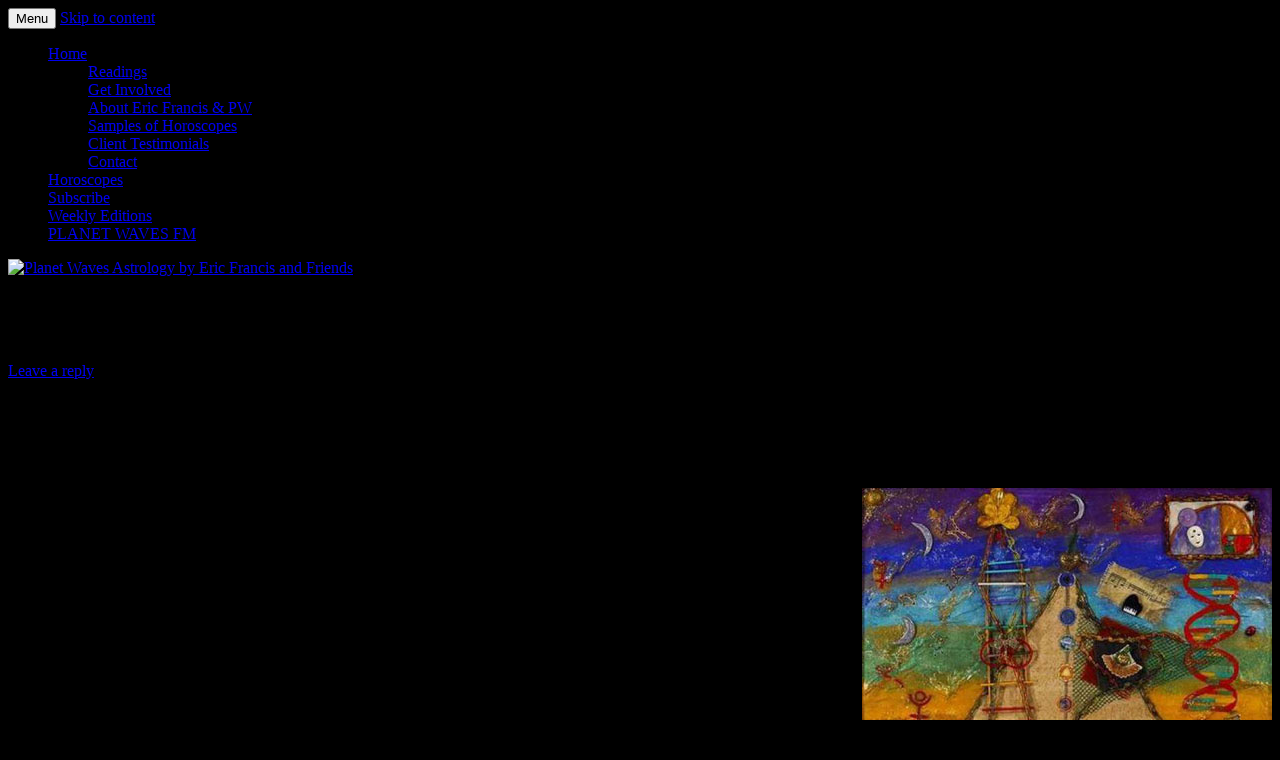

--- FILE ---
content_type: text/html; charset=UTF-8
request_url: http://members.planetwaves.net/an-experts-guide-to-mercury-retrograde/
body_size: 41845
content:
<!DOCTYPE html>
<!--[if IE 7]>
<html class="ie ie7" lang="en-US">
<![endif]-->
<!--[if IE 8]>
<html class="ie ie8" lang="en-US">
<![endif]-->
<!--[if !(IE 7) & !(IE 8)]><!-->
<html lang="en-US">
<!--<![endif]-->
<head>
<meta charset="UTF-8" />
<meta name="viewport" content="width=device-width" />
<title>An Expert&#8217;s Guide to Mercury Retrograde | Planet Waves Astrology by Eric Francis and Friends</title>
<link rel="profile" href="https://gmpg.org/xfn/11" />
<link rel="pingback" href="http://members.planetwaves.net/xmlrpc.php">
<!--[if lt IE 9]>
<script src="http://members.planetwaves.net/wp-content/themes/twentytwelve/js/html5.js?ver=3.7.0" type="text/javascript"></script>
<![endif]-->
<meta name='robots' content='max-image-preview:large' />
<link rel="alternate" type="application/rss+xml" title="Planet Waves Astrology by Eric Francis and Friends &raquo; Feed" href="http://members.planetwaves.net/feed/" />
<link rel="alternate" type="application/rss+xml" title="Planet Waves Astrology by Eric Francis and Friends &raquo; Comments Feed" href="http://members.planetwaves.net/comments/feed/" />
<link rel="alternate" type="application/rss+xml" title="Planet Waves Astrology by Eric Francis and Friends &raquo; An Expert&#8217;s Guide to Mercury Retrograde Comments Feed" href="http://members.planetwaves.net/an-experts-guide-to-mercury-retrograde/feed/" />
<script type="text/javascript">
/* <![CDATA[ */
window._wpemojiSettings = {"baseUrl":"https:\/\/s.w.org\/images\/core\/emoji\/15.0.3\/72x72\/","ext":".png","svgUrl":"https:\/\/s.w.org\/images\/core\/emoji\/15.0.3\/svg\/","svgExt":".svg","source":{"concatemoji":"http:\/\/members.planetwaves.net\/wp-includes\/js\/wp-emoji-release.min.js?ver=6.5.7"}};
/*! This file is auto-generated */
!function(i,n){var o,s,e;function c(e){try{var t={supportTests:e,timestamp:(new Date).valueOf()};sessionStorage.setItem(o,JSON.stringify(t))}catch(e){}}function p(e,t,n){e.clearRect(0,0,e.canvas.width,e.canvas.height),e.fillText(t,0,0);var t=new Uint32Array(e.getImageData(0,0,e.canvas.width,e.canvas.height).data),r=(e.clearRect(0,0,e.canvas.width,e.canvas.height),e.fillText(n,0,0),new Uint32Array(e.getImageData(0,0,e.canvas.width,e.canvas.height).data));return t.every(function(e,t){return e===r[t]})}function u(e,t,n){switch(t){case"flag":return n(e,"\ud83c\udff3\ufe0f\u200d\u26a7\ufe0f","\ud83c\udff3\ufe0f\u200b\u26a7\ufe0f")?!1:!n(e,"\ud83c\uddfa\ud83c\uddf3","\ud83c\uddfa\u200b\ud83c\uddf3")&&!n(e,"\ud83c\udff4\udb40\udc67\udb40\udc62\udb40\udc65\udb40\udc6e\udb40\udc67\udb40\udc7f","\ud83c\udff4\u200b\udb40\udc67\u200b\udb40\udc62\u200b\udb40\udc65\u200b\udb40\udc6e\u200b\udb40\udc67\u200b\udb40\udc7f");case"emoji":return!n(e,"\ud83d\udc26\u200d\u2b1b","\ud83d\udc26\u200b\u2b1b")}return!1}function f(e,t,n){var r="undefined"!=typeof WorkerGlobalScope&&self instanceof WorkerGlobalScope?new OffscreenCanvas(300,150):i.createElement("canvas"),a=r.getContext("2d",{willReadFrequently:!0}),o=(a.textBaseline="top",a.font="600 32px Arial",{});return e.forEach(function(e){o[e]=t(a,e,n)}),o}function t(e){var t=i.createElement("script");t.src=e,t.defer=!0,i.head.appendChild(t)}"undefined"!=typeof Promise&&(o="wpEmojiSettingsSupports",s=["flag","emoji"],n.supports={everything:!0,everythingExceptFlag:!0},e=new Promise(function(e){i.addEventListener("DOMContentLoaded",e,{once:!0})}),new Promise(function(t){var n=function(){try{var e=JSON.parse(sessionStorage.getItem(o));if("object"==typeof e&&"number"==typeof e.timestamp&&(new Date).valueOf()<e.timestamp+604800&&"object"==typeof e.supportTests)return e.supportTests}catch(e){}return null}();if(!n){if("undefined"!=typeof Worker&&"undefined"!=typeof OffscreenCanvas&&"undefined"!=typeof URL&&URL.createObjectURL&&"undefined"!=typeof Blob)try{var e="postMessage("+f.toString()+"("+[JSON.stringify(s),u.toString(),p.toString()].join(",")+"));",r=new Blob([e],{type:"text/javascript"}),a=new Worker(URL.createObjectURL(r),{name:"wpTestEmojiSupports"});return void(a.onmessage=function(e){c(n=e.data),a.terminate(),t(n)})}catch(e){}c(n=f(s,u,p))}t(n)}).then(function(e){for(var t in e)n.supports[t]=e[t],n.supports.everything=n.supports.everything&&n.supports[t],"flag"!==t&&(n.supports.everythingExceptFlag=n.supports.everythingExceptFlag&&n.supports[t]);n.supports.everythingExceptFlag=n.supports.everythingExceptFlag&&!n.supports.flag,n.DOMReady=!1,n.readyCallback=function(){n.DOMReady=!0}}).then(function(){return e}).then(function(){var e;n.supports.everything||(n.readyCallback(),(e=n.source||{}).concatemoji?t(e.concatemoji):e.wpemoji&&e.twemoji&&(t(e.twemoji),t(e.wpemoji)))}))}((window,document),window._wpemojiSettings);
/* ]]> */
</script>
<style id='wp-emoji-styles-inline-css' type='text/css'>

	img.wp-smiley, img.emoji {
		display: inline !important;
		border: none !important;
		box-shadow: none !important;
		height: 1em !important;
		width: 1em !important;
		margin: 0 0.07em !important;
		vertical-align: -0.1em !important;
		background: none !important;
		padding: 0 !important;
	}
</style>
<link rel='stylesheet' id='wp-block-library-css' href='http://members.planetwaves.net/wp-includes/css/dist/block-library/style.min.css?ver=6.5.7' type='text/css' media='all' />
<style id='wp-block-library-theme-inline-css' type='text/css'>
.wp-block-audio figcaption{color:#555;font-size:13px;text-align:center}.is-dark-theme .wp-block-audio figcaption{color:#ffffffa6}.wp-block-audio{margin:0 0 1em}.wp-block-code{border:1px solid #ccc;border-radius:4px;font-family:Menlo,Consolas,monaco,monospace;padding:.8em 1em}.wp-block-embed figcaption{color:#555;font-size:13px;text-align:center}.is-dark-theme .wp-block-embed figcaption{color:#ffffffa6}.wp-block-embed{margin:0 0 1em}.blocks-gallery-caption{color:#555;font-size:13px;text-align:center}.is-dark-theme .blocks-gallery-caption{color:#ffffffa6}.wp-block-image figcaption{color:#555;font-size:13px;text-align:center}.is-dark-theme .wp-block-image figcaption{color:#ffffffa6}.wp-block-image{margin:0 0 1em}.wp-block-pullquote{border-bottom:4px solid;border-top:4px solid;color:currentColor;margin-bottom:1.75em}.wp-block-pullquote cite,.wp-block-pullquote footer,.wp-block-pullquote__citation{color:currentColor;font-size:.8125em;font-style:normal;text-transform:uppercase}.wp-block-quote{border-left:.25em solid;margin:0 0 1.75em;padding-left:1em}.wp-block-quote cite,.wp-block-quote footer{color:currentColor;font-size:.8125em;font-style:normal;position:relative}.wp-block-quote.has-text-align-right{border-left:none;border-right:.25em solid;padding-left:0;padding-right:1em}.wp-block-quote.has-text-align-center{border:none;padding-left:0}.wp-block-quote.is-large,.wp-block-quote.is-style-large,.wp-block-quote.is-style-plain{border:none}.wp-block-search .wp-block-search__label{font-weight:700}.wp-block-search__button{border:1px solid #ccc;padding:.375em .625em}:where(.wp-block-group.has-background){padding:1.25em 2.375em}.wp-block-separator.has-css-opacity{opacity:.4}.wp-block-separator{border:none;border-bottom:2px solid;margin-left:auto;margin-right:auto}.wp-block-separator.has-alpha-channel-opacity{opacity:1}.wp-block-separator:not(.is-style-wide):not(.is-style-dots){width:100px}.wp-block-separator.has-background:not(.is-style-dots){border-bottom:none;height:1px}.wp-block-separator.has-background:not(.is-style-wide):not(.is-style-dots){height:2px}.wp-block-table{margin:0 0 1em}.wp-block-table td,.wp-block-table th{word-break:normal}.wp-block-table figcaption{color:#555;font-size:13px;text-align:center}.is-dark-theme .wp-block-table figcaption{color:#ffffffa6}.wp-block-video figcaption{color:#555;font-size:13px;text-align:center}.is-dark-theme .wp-block-video figcaption{color:#ffffffa6}.wp-block-video{margin:0 0 1em}.wp-block-template-part.has-background{margin-bottom:0;margin-top:0;padding:1.25em 2.375em}
</style>
<style id='classic-theme-styles-inline-css' type='text/css'>
/*! This file is auto-generated */
.wp-block-button__link{color:#fff;background-color:#32373c;border-radius:9999px;box-shadow:none;text-decoration:none;padding:calc(.667em + 2px) calc(1.333em + 2px);font-size:1.125em}.wp-block-file__button{background:#32373c;color:#fff;text-decoration:none}
</style>
<style id='global-styles-inline-css' type='text/css'>
body{--wp--preset--color--black: #000000;--wp--preset--color--cyan-bluish-gray: #abb8c3;--wp--preset--color--white: #fff;--wp--preset--color--pale-pink: #f78da7;--wp--preset--color--vivid-red: #cf2e2e;--wp--preset--color--luminous-vivid-orange: #ff6900;--wp--preset--color--luminous-vivid-amber: #fcb900;--wp--preset--color--light-green-cyan: #7bdcb5;--wp--preset--color--vivid-green-cyan: #00d084;--wp--preset--color--pale-cyan-blue: #8ed1fc;--wp--preset--color--vivid-cyan-blue: #0693e3;--wp--preset--color--vivid-purple: #9b51e0;--wp--preset--color--blue: #21759b;--wp--preset--color--dark-gray: #444;--wp--preset--color--medium-gray: #9f9f9f;--wp--preset--color--light-gray: #e6e6e6;--wp--preset--gradient--vivid-cyan-blue-to-vivid-purple: linear-gradient(135deg,rgba(6,147,227,1) 0%,rgb(155,81,224) 100%);--wp--preset--gradient--light-green-cyan-to-vivid-green-cyan: linear-gradient(135deg,rgb(122,220,180) 0%,rgb(0,208,130) 100%);--wp--preset--gradient--luminous-vivid-amber-to-luminous-vivid-orange: linear-gradient(135deg,rgba(252,185,0,1) 0%,rgba(255,105,0,1) 100%);--wp--preset--gradient--luminous-vivid-orange-to-vivid-red: linear-gradient(135deg,rgba(255,105,0,1) 0%,rgb(207,46,46) 100%);--wp--preset--gradient--very-light-gray-to-cyan-bluish-gray: linear-gradient(135deg,rgb(238,238,238) 0%,rgb(169,184,195) 100%);--wp--preset--gradient--cool-to-warm-spectrum: linear-gradient(135deg,rgb(74,234,220) 0%,rgb(151,120,209) 20%,rgb(207,42,186) 40%,rgb(238,44,130) 60%,rgb(251,105,98) 80%,rgb(254,248,76) 100%);--wp--preset--gradient--blush-light-purple: linear-gradient(135deg,rgb(255,206,236) 0%,rgb(152,150,240) 100%);--wp--preset--gradient--blush-bordeaux: linear-gradient(135deg,rgb(254,205,165) 0%,rgb(254,45,45) 50%,rgb(107,0,62) 100%);--wp--preset--gradient--luminous-dusk: linear-gradient(135deg,rgb(255,203,112) 0%,rgb(199,81,192) 50%,rgb(65,88,208) 100%);--wp--preset--gradient--pale-ocean: linear-gradient(135deg,rgb(255,245,203) 0%,rgb(182,227,212) 50%,rgb(51,167,181) 100%);--wp--preset--gradient--electric-grass: linear-gradient(135deg,rgb(202,248,128) 0%,rgb(113,206,126) 100%);--wp--preset--gradient--midnight: linear-gradient(135deg,rgb(2,3,129) 0%,rgb(40,116,252) 100%);--wp--preset--font-size--small: 13px;--wp--preset--font-size--medium: 20px;--wp--preset--font-size--large: 36px;--wp--preset--font-size--x-large: 42px;--wp--preset--spacing--20: 0.44rem;--wp--preset--spacing--30: 0.67rem;--wp--preset--spacing--40: 1rem;--wp--preset--spacing--50: 1.5rem;--wp--preset--spacing--60: 2.25rem;--wp--preset--spacing--70: 3.38rem;--wp--preset--spacing--80: 5.06rem;--wp--preset--shadow--natural: 6px 6px 9px rgba(0, 0, 0, 0.2);--wp--preset--shadow--deep: 12px 12px 50px rgba(0, 0, 0, 0.4);--wp--preset--shadow--sharp: 6px 6px 0px rgba(0, 0, 0, 0.2);--wp--preset--shadow--outlined: 6px 6px 0px -3px rgba(255, 255, 255, 1), 6px 6px rgba(0, 0, 0, 1);--wp--preset--shadow--crisp: 6px 6px 0px rgba(0, 0, 0, 1);}:where(.is-layout-flex){gap: 0.5em;}:where(.is-layout-grid){gap: 0.5em;}body .is-layout-flex{display: flex;}body .is-layout-flex{flex-wrap: wrap;align-items: center;}body .is-layout-flex > *{margin: 0;}body .is-layout-grid{display: grid;}body .is-layout-grid > *{margin: 0;}:where(.wp-block-columns.is-layout-flex){gap: 2em;}:where(.wp-block-columns.is-layout-grid){gap: 2em;}:where(.wp-block-post-template.is-layout-flex){gap: 1.25em;}:where(.wp-block-post-template.is-layout-grid){gap: 1.25em;}.has-black-color{color: var(--wp--preset--color--black) !important;}.has-cyan-bluish-gray-color{color: var(--wp--preset--color--cyan-bluish-gray) !important;}.has-white-color{color: var(--wp--preset--color--white) !important;}.has-pale-pink-color{color: var(--wp--preset--color--pale-pink) !important;}.has-vivid-red-color{color: var(--wp--preset--color--vivid-red) !important;}.has-luminous-vivid-orange-color{color: var(--wp--preset--color--luminous-vivid-orange) !important;}.has-luminous-vivid-amber-color{color: var(--wp--preset--color--luminous-vivid-amber) !important;}.has-light-green-cyan-color{color: var(--wp--preset--color--light-green-cyan) !important;}.has-vivid-green-cyan-color{color: var(--wp--preset--color--vivid-green-cyan) !important;}.has-pale-cyan-blue-color{color: var(--wp--preset--color--pale-cyan-blue) !important;}.has-vivid-cyan-blue-color{color: var(--wp--preset--color--vivid-cyan-blue) !important;}.has-vivid-purple-color{color: var(--wp--preset--color--vivid-purple) !important;}.has-black-background-color{background-color: var(--wp--preset--color--black) !important;}.has-cyan-bluish-gray-background-color{background-color: var(--wp--preset--color--cyan-bluish-gray) !important;}.has-white-background-color{background-color: var(--wp--preset--color--white) !important;}.has-pale-pink-background-color{background-color: var(--wp--preset--color--pale-pink) !important;}.has-vivid-red-background-color{background-color: var(--wp--preset--color--vivid-red) !important;}.has-luminous-vivid-orange-background-color{background-color: var(--wp--preset--color--luminous-vivid-orange) !important;}.has-luminous-vivid-amber-background-color{background-color: var(--wp--preset--color--luminous-vivid-amber) !important;}.has-light-green-cyan-background-color{background-color: var(--wp--preset--color--light-green-cyan) !important;}.has-vivid-green-cyan-background-color{background-color: var(--wp--preset--color--vivid-green-cyan) !important;}.has-pale-cyan-blue-background-color{background-color: var(--wp--preset--color--pale-cyan-blue) !important;}.has-vivid-cyan-blue-background-color{background-color: var(--wp--preset--color--vivid-cyan-blue) !important;}.has-vivid-purple-background-color{background-color: var(--wp--preset--color--vivid-purple) !important;}.has-black-border-color{border-color: var(--wp--preset--color--black) !important;}.has-cyan-bluish-gray-border-color{border-color: var(--wp--preset--color--cyan-bluish-gray) !important;}.has-white-border-color{border-color: var(--wp--preset--color--white) !important;}.has-pale-pink-border-color{border-color: var(--wp--preset--color--pale-pink) !important;}.has-vivid-red-border-color{border-color: var(--wp--preset--color--vivid-red) !important;}.has-luminous-vivid-orange-border-color{border-color: var(--wp--preset--color--luminous-vivid-orange) !important;}.has-luminous-vivid-amber-border-color{border-color: var(--wp--preset--color--luminous-vivid-amber) !important;}.has-light-green-cyan-border-color{border-color: var(--wp--preset--color--light-green-cyan) !important;}.has-vivid-green-cyan-border-color{border-color: var(--wp--preset--color--vivid-green-cyan) !important;}.has-pale-cyan-blue-border-color{border-color: var(--wp--preset--color--pale-cyan-blue) !important;}.has-vivid-cyan-blue-border-color{border-color: var(--wp--preset--color--vivid-cyan-blue) !important;}.has-vivid-purple-border-color{border-color: var(--wp--preset--color--vivid-purple) !important;}.has-vivid-cyan-blue-to-vivid-purple-gradient-background{background: var(--wp--preset--gradient--vivid-cyan-blue-to-vivid-purple) !important;}.has-light-green-cyan-to-vivid-green-cyan-gradient-background{background: var(--wp--preset--gradient--light-green-cyan-to-vivid-green-cyan) !important;}.has-luminous-vivid-amber-to-luminous-vivid-orange-gradient-background{background: var(--wp--preset--gradient--luminous-vivid-amber-to-luminous-vivid-orange) !important;}.has-luminous-vivid-orange-to-vivid-red-gradient-background{background: var(--wp--preset--gradient--luminous-vivid-orange-to-vivid-red) !important;}.has-very-light-gray-to-cyan-bluish-gray-gradient-background{background: var(--wp--preset--gradient--very-light-gray-to-cyan-bluish-gray) !important;}.has-cool-to-warm-spectrum-gradient-background{background: var(--wp--preset--gradient--cool-to-warm-spectrum) !important;}.has-blush-light-purple-gradient-background{background: var(--wp--preset--gradient--blush-light-purple) !important;}.has-blush-bordeaux-gradient-background{background: var(--wp--preset--gradient--blush-bordeaux) !important;}.has-luminous-dusk-gradient-background{background: var(--wp--preset--gradient--luminous-dusk) !important;}.has-pale-ocean-gradient-background{background: var(--wp--preset--gradient--pale-ocean) !important;}.has-electric-grass-gradient-background{background: var(--wp--preset--gradient--electric-grass) !important;}.has-midnight-gradient-background{background: var(--wp--preset--gradient--midnight) !important;}.has-small-font-size{font-size: var(--wp--preset--font-size--small) !important;}.has-medium-font-size{font-size: var(--wp--preset--font-size--medium) !important;}.has-large-font-size{font-size: var(--wp--preset--font-size--large) !important;}.has-x-large-font-size{font-size: var(--wp--preset--font-size--x-large) !important;}
.wp-block-navigation a:where(:not(.wp-element-button)){color: inherit;}
:where(.wp-block-post-template.is-layout-flex){gap: 1.25em;}:where(.wp-block-post-template.is-layout-grid){gap: 1.25em;}
:where(.wp-block-columns.is-layout-flex){gap: 2em;}:where(.wp-block-columns.is-layout-grid){gap: 2em;}
.wp-block-pullquote{font-size: 1.5em;line-height: 1.6;}
</style>
<link rel='stylesheet' id='twentytwelve-fonts-css' href='http://members.planetwaves.net/wp-content/themes/twentytwelve/fonts/font-open-sans.css?ver=20230328' type='text/css' media='all' />
<link rel='stylesheet' id='twentytwelve-style-css' href='http://members.planetwaves.net/wp-content/themes/twentytwelve/style.css?ver=20240402' type='text/css' media='all' />
<link rel='stylesheet' id='twentytwelve-block-style-css' href='http://members.planetwaves.net/wp-content/themes/twentytwelve/css/blocks.css?ver=20230213' type='text/css' media='all' />
<!--[if lt IE 9]>
<link rel='stylesheet' id='twentytwelve-ie-css' href='http://members.planetwaves.net/wp-content/themes/twentytwelve/css/ie.css?ver=20150214' type='text/css' media='all' />
<![endif]-->
<script type="text/javascript" src="http://members.planetwaves.net/wp-includes/js/jquery/jquery.min.js?ver=3.7.1" id="jquery-core-js"></script>
<script type="text/javascript" src="http://members.planetwaves.net/wp-includes/js/jquery/jquery-migrate.min.js?ver=3.4.1" id="jquery-migrate-js"></script>
<script type="text/javascript" src="http://members.planetwaves.net/wp-content/themes/twentytwelve/js/navigation.js?ver=20141205" id="twentytwelve-navigation-js" defer="defer" data-wp-strategy="defer"></script>
<link rel="https://api.w.org/" href="http://members.planetwaves.net/wp-json/" /><link rel="alternate" type="application/json" href="http://members.planetwaves.net/wp-json/wp/v2/posts/14410" /><link rel="EditURI" type="application/rsd+xml" title="RSD" href="http://members.planetwaves.net/xmlrpc.php?rsd" />
<meta name="generator" content="WordPress 6.5.7" />
<link rel="canonical" href="http://members.planetwaves.net/an-experts-guide-to-mercury-retrograde/" />
<link rel='shortlink' href='http://members.planetwaves.net/?p=14410' />
<link rel="alternate" type="application/json+oembed" href="http://members.planetwaves.net/wp-json/oembed/1.0/embed?url=http%3A%2F%2Fmembers.planetwaves.net%2Fan-experts-guide-to-mercury-retrograde%2F" />
<link rel="alternate" type="text/xml+oembed" href="http://members.planetwaves.net/wp-json/oembed/1.0/embed?url=http%3A%2F%2Fmembers.planetwaves.net%2Fan-experts-guide-to-mercury-retrograde%2F&#038;format=xml" />
	<style type="text/css" id="twentytwelve-header-css">
		.site-title,
	.site-description {
		position: absolute;
		clip: rect(1px 1px 1px 1px); /* IE7 */
		clip: rect(1px, 1px, 1px, 1px);
	}
			</style>
	<style type="text/css" id="custom-background-css">
body.custom-background { background-color: #000000; }
</style>
	</head>

<body class="post-template-default single single-post postid-14410 single-format-standard custom-background wp-embed-responsive custom-font-enabled">
<div id="page" class="hfeed site">
	<header id="masthead" class="site-header">
		<hgroup>
			<h1 class="site-title"><a href="http://members.planetwaves.net/" rel="home">Planet Waves Astrology by Eric Francis and Friends</a></h1>
			<h2 class="site-description"></h2>
		</hgroup>

		<nav id="site-navigation" class="main-navigation">
			<button class="menu-toggle">Menu</button>
			<a class="assistive-text" href="#content">Skip to content</a>
			<div class="menu-main-container"><ul id="menu-main" class="nav-menu"><li id="menu-item-12480" class="menu-item menu-item-type-custom menu-item-object-custom menu-item-home menu-item-has-children menu-item-12480"><a href="http://members.planetwaves.net/">Home</a>
<ul class="sub-menu">
	<li id="menu-item-42515" class="menu-item menu-item-type-custom menu-item-object-custom menu-item-42515"><a href="https://planetwaves.net/readings/">Readings</a></li>
	<li id="menu-item-22521" class="menu-item menu-item-type-custom menu-item-object-custom menu-item-22521"><a href="http://members.planetwaves.net/become-your-own-astrologer/">Get Involved</a></li>
	<li id="menu-item-19811" class="menu-item menu-item-type-post_type menu-item-object-page menu-item-19811"><a href="http://members.planetwaves.net/about-eric-francis-and-planet-waves/">About Eric Francis &#038; PW</a></li>
	<li id="menu-item-22072" class="menu-item menu-item-type-post_type menu-item-object-page menu-item-22072"><a href="http://members.planetwaves.net/samples-of-horoscopes/">Samples of Horoscopes</a></li>
	<li id="menu-item-22071" class="menu-item menu-item-type-post_type menu-item-object-page menu-item-22071"><a href="http://members.planetwaves.net/planet-waves-member-testimonials/">Client Testimonials</a></li>
	<li id="menu-item-29236" class="menu-item menu-item-type-custom menu-item-object-custom menu-item-29236"><a href="http://members.planetwaves.net/contact/">Contact</a></li>
</ul>
</li>
<li id="menu-item-16247" class="menu-item menu-item-type-custom menu-item-object-custom menu-item-16247"><a href="https://planetwaves.net/horoscopes/">Horoscopes</a></li>
<li id="menu-item-32965" class="menu-item menu-item-type-custom menu-item-object-custom menu-item-32965"><a href="https://planetwaves.net/core-community/">Subscribe</a></li>
<li id="menu-item-16248" class="menu-item menu-item-type-custom menu-item-object-custom menu-item-16248"><a href="https://planetwaves.net/archive/">Weekly Editions</a></li>
<li id="menu-item-22129" class="menu-item menu-item-type-custom menu-item-object-custom menu-item-22129"><a href="http://planetwaves.fm/">PLANET WAVES FM</a></li>
</ul></div>		</nav><!-- #site-navigation -->

				<a href="http://members.planetwaves.net/"><img src="http://members.planetwaves.net/wp-content/uploads/2019/08/cropped-astrology-header.jpg" width="940" height="187" alt="Planet Waves Astrology by Eric Francis and Friends" class="header-image" srcset="http://members.planetwaves.net/wp-content/uploads/2019/08/cropped-astrology-header.jpg 940w, http://members.planetwaves.net/wp-content/uploads/2019/08/cropped-astrology-header-300x59.jpg 300w" sizes="(max-width: 940px) 100vw, 940px" decoding="async" fetchpriority="high" /></a>
			</header><!-- #masthead -->

	<div id="main" class="wrapper">

	<div id="primary" class="site-content">
		<div id="content" role="main">

			
				
	<article id="post-14410" class="post-14410 post type-post status-publish format-standard has-post-thumbnail hentry category-full-edition category-welcome tag-echo-phase tag-february-monthly-horoscope tag-florence-higgins tag-hermes tag-mercury-retrograde">
				<header class="entry-header">
			<img width="150" height="120" src="http://members.planetwaves.net/wp-content/uploads/2014/01/jan24-6-2014-150x120.jpg" class="attachment-post-thumbnail size-post-thumbnail wp-post-image" alt="" decoding="async" srcset="http://members.planetwaves.net/wp-content/uploads/2014/01/jan24-6-2014-150x120.jpg 150w, http://members.planetwaves.net/wp-content/uploads/2014/01/jan24-6-2014-300x237.jpg 300w, http://members.planetwaves.net/wp-content/uploads/2014/01/jan24-6-2014.jpg 410w" sizes="(max-width: 150px) 100vw, 150px" />
						<h1 class="entry-title">An Expert&#8217;s Guide to Mercury Retrograde</h1>
										<div class="comments-link">
					<a href="http://members.planetwaves.net/an-experts-guide-to-mercury-retrograde/#respond"><span class="leave-reply">Leave a reply</span></a>				</div><!-- .comments-link -->
					</header><!-- .entry-header -->

				<div class="entry-content">
			<p>Dear Friend and Reader:</p>
<p>Three or four times a year, everyone who knows something about astrology goes through a ritual called Mercury retrograde. Everyone who doesn&#8217;t know about astrology gets to have the experience, not sure what it is though perhaps suspecting that something weird is going on.</p>
<table border="0" cellspacing="0" cellpadding="0" align="right">
<tbody>
<tr>
<td>
<div align="left"><img decoding="async" title="Planet Waves" src="http://planetwaves.net/astrologynews/images/jan24-6-2014.jpg" alt="Planet Waves" width="410" height="325" align="right" vspace="6" /></div>
</td>
</tr>
<tr>
<td>
<div style="font-size: 11px; width: 410px; margin-bottom: 8px; margin-left: 10px;" align="center"><em>The Path of My Soul. <a style="font-size: 11px;" href="http://ninagabrielart.wordpress.com/" target="_blank">Illustration by Nina Gabriel</a>.</em></div>
</td>
</tr>
</tbody>
</table>
<p>We are now approaching the first of four Mercury retrogrades spanning between early February 2014 and early February 2015. The upcoming retrograde begins Feb. 6 with Mercury in Pisces and ends on Feb. 28 with Mercury in Aquarius. What I call the echo phase and what other astrologers call the shadow phase began Jan. 22. The after-retrograde echo phase begins when Mercury stations direct and runs through March 20.</p>
<p>Typically the retrograde itself lasts three weeks, but the whole process &#8212; wherein Mercury is dancing around approximately the same 15 degrees of the zodiac, lasts for two months. Hence, while Mercury is retrograde just 19% of the time, the retrograde effect can be felt about half the time. It&#8217;s the most concentrated around the days when Mercury changes direction. These are called the stationary points, or stations retrograde and direct.</p>
<p>Associated with lost keys, late or lost payments, disk drive failures and communication mishaps, Mercury retrograde does not have a very good reputation. Yet some people love it &#8212; if you&#8217;re the creative type, or if you have a slightly tweaky mind, if you like the feeling of swimming against the current, you might be one of the people who looks forward to Mercury retrograde happening. If you&#8217;re very sensitive to it for whatever reason, you might take a more cautious approach. Other people seem impervious to it, like it&#8217;s not even happening or has no effects. By now you probably know where you stand with this.</p>
<p>Every Mercury retrograde has its own unique pattern, and little clusters of three retrograde events tend to have similar themes as well. Each will influence your personal chart in a distinctive way. In 2014, all of the retrogrades start early in water signs, then track back into air signs. That describes scenarios of having some kind of emotional or aesthetic response (the water sign) that is then understood or analyzed (the air sign).</p>
<table border="0" cellspacing="0" cellpadding="0" align="left">
<tbody>
<tr>
<td>
<div align="left"><img loading="lazy" decoding="async" title="Planet Waves" src="http://planetwaves.net/astrologynews/images/jan24-7-2014.jpg" alt="Planet Waves" width="325" height="412" align="left" vspace="6" /></div>
</td>
</tr>
<tr>
<td>
<div style="font-size: 11px; width: 325px; margin-bottom: 8px; margin-right: 15px;" align="center"><em>Mind, Body and Soul. <a style="font-size: 11px;" href="http://ninagabrielart.wordpress.com/" target="_blank">Illustration by Nina Gabriel</a>.</em></div>
</td>
</tr>
</tbody>
</table>
<p>Thanks to the Internet, more people than ever know about Mercury retrograde. The idea is now lodged in popular consciousness as what&#8217;s likely the most familiar technical astrological concept. I just searched Google and got 405,000 results for <a href="https://www.google.com/search?q=%22mercury+retrograde%22&amp;ie=utf-8&amp;oe=utf-8&amp;aq=t&amp;rls=org.mozilla:en-US:official&amp;client=firefox-a" target="_blank">Mercury retrograde</a> (with the term in quotation marks).</p>
<p>Personally, I didn&#8217;t hear about it online. In my first journalism job, I worked for <em><a href="http://newjerseyhills.com/echoes-sentinel/" target="_blank">The Echoes-Sentinel</a></em>, a gritty weekly newspaper in New Jersey. Flo Higgins, my first editor as a professional writer, happened to be an astrologer. She was about 65 years old, with long white hair and a fiery point of view, who had probably read the chart of everyone for 100 miles around.</p>
<p>The paper was part of a newspaper chain, the Recorder Publishing Co. Nobody believed in astrology, but we knew better when it came to Mercury retrograde.</p>
<p>Flo could, and regularly did, terrify the entire company with this one, sending the vibrations throughout the central New Jersey countryside, even getting the stunned attention of nerdy newspaper reporters trained not to believe anything. Nothing ever got into print, of course. The newspapers were too serious for astrology.</p>
<p>Mercury retrograde meant everything was about to go wrong. Flo was so convincing that even Jim, who ran the production facility and could take apart and reassemble a printing press blindfolded, had a paragraph taped to his office door, copied from Debbi Kempton-Smith&#8217;s infamous <em>Secret&#8217;s From a Stargazer&#8217;s Notebook</em>, warning everyone who visited:</p>
<p><center><br />
<strong>Don&#8217;t Sign, Don&#8217;t Buy: Mercury is Retrograde</strong>.</center><br />
This was my introduction to astrology. That was the first paragraph of an astrology book I ever read. Soon, newcomers to Echoland took it for granted that the Full Moon had something to do with how the mayor was acting, and when the production facility smelled like electrical smoke, it was clearly because Mercury was retrograde.</p>
<p>&#8220;Don&#8217;t sign, don&#8217;t buy&#8221; is the usual advice for the retrograde of Mercury. I&#8217;ll explain in a moment why that makes sense. It&#8217;s also associated with things getting lost, electronic devices going wonky, and being dissatisfied with what you purchase. Communication often comes under strain when Mercury is retrograde. For someone with a scientific or logical mind, the question is: what do all these things have in common? </p>
<table border="0" cellspacing="0" cellpadding="0" align="right">
<tbody>
<tr>
<td>
<div align="left"><img loading="lazy" decoding="async" title="Planet Waves" src="http://planetwaves.net/astrologynews/images/jan24-8-2014.jpg" alt="Planet Waves" width="400" height="277" align="right" vspace="6" /></div>
</td>
</tr>
<tr>
<td>
<div style="font-size: 11px; width: 400px; margin-bottom: 8px; margin-left: 10px;" align="center"><em>Birds of Paradise. <a style="font-size: 11px;" href="http://ninagabrielart.wordpress.com/" target="_blank">Illustration by Nina Gabriel</a>.</em></div>
</td>
</tr>
</tbody>
</table>
<p>Yet there are more humanistic approaches to the topic. &#8220;While delays and misunderstandings do seem to happen, I&#8217;ve noticed a magical trend &#8212; that people and ideas return, for integration, resolution and more,&#8221; writes Molly Hall on <a href="http://astrology.about.com/od/advancedastrology/p/MercuryRetro.htm" target="_blank">About.com</a>.</p>
<p>People returning to our lives out of the mists of time is one potential effect of any inner planet retrograde, one of their more mysterious qualities.</p>
<p>But what is this event really about? And how might it work?</p>
<p>Let&#8217;s start with Mercury, the planet. This fleeting little world, the one closest to the Sun, is associated with the mind, with ideas and with communication. Mercury is the messenger of the gods, and also the trickster. It&#8217;s associated with, as in it&#8217;s the traditional ruler of, Gemini and Virgo, two mutable signs (mentally oriented, flexible, a bit nervous). Both of those signs have signs opposite them that are ruled by Jupiter (Sagittarius and Pisces).</p>
<p>In modern astrology, Mercury picks up many of its ancient associations &#8212; for example, the messenger function translates to mail and telegraph. It&#8217;s associated with communication of all kinds, communication devices, computing devices, commerce and the flow of money (rather than acquiring wealth &#8212; that seems to be more about Mars). Surrounded as we are by all of these devices, and nonstop messaging, and by financial instruments (such as debit cards) that are morphed with communication devices (such as the World Wide Web), we have given Mercury a lot of power in our lives.</p>
<p>Hence, Mercury retrograde is probably more powerful in our lives than it ever was. We swim in an ocean of things ruled by Mercury. Our consciousness is fully immersed in them; in many ways so is our identity. With the advent of handheld devices that go on the Internet, this seems to transcend economic barriers now more than ever.</p>
<p>In English the word mercurial means &#8220;sprightly, volatile, quick,&#8221; associated with the speed with which the planet Mercury moves, and how fast and how frequently it seems to change directions (that is the retrograde). It can have a sharp wit and seem smarter than you &#8212; Bob Dylan has been described as mercurial and he&#8217;s also a Gemini, one sign that Mercury rules.</p>
<table border="0" cellspacing="0" cellpadding="0" align="left">
<tbody>
<tr>
<td>
<div align="left"><img loading="lazy" decoding="async" title="Planet Waves" src="http://planetwaves.net/astrologynews/images/jan24-9-2014.jpg" alt="Planet Waves" width="400" height="304" align="left" vspace="6" /></div>
</td>
</tr>
<tr>
<td>
<div style="font-size: 11px; width: 400px; margin-bottom: 8px; margin-right: 15px;" align="center"><em>Fire &amp; Water. <a style="font-size: 11px;" href="http://ninagabrielart.wordpress.com/" target="_blank">Illustration by Nina Gabriel</a>.</em></div>
</td>
</tr>
</tbody>
</table>
<p>Mercury is the Roman incarnation of the Greek god Hermes, and these figures show up throughout Western mythology.</p>
<p>In Norse mythology, he gets the role as presiding officer of the gods rather than as messenger &#8212; though of course that supposed role as messenger is a disguise for a much more significant function.</p>
<p>In Egyptian mythology he is the mighty Thoth, who was nobody&#8217;s messenger, or fool; he was responsible for the development of writing and science, maintaining the state of the universe and assisting with the judgment of the dead. Picking up on the ambivalence theme, Thoth was a mediator between good and evil, making sure that neither had a decisive victory in an ongoing struggle that continues to this day.</p>
<p>There&#8217;s also an association to the element mercury, or quicksilver, the only metal that is a liquid at room temperature. Mercury&#8217;s androgynous and liquid quality hints at a certain ambivalence. The old astrology books describe the planet&#8217;s nature as neither male nor female. Between metrosexuality and the LGBTQ movement, we have some clues that gender roles and relationships are coming under the increasing influence of Mercury.</p>
<p>It&#8217;s interesting that mercury the metal is a persistent environmental contaminant, and one that is known to interact with and disrupt the normal action of sex hormones. The element mercury is known to artificially induce androgyny.</p>
<p><span class="short-articles-title">Iron, Not Quicksilver: From Astronomy to Psychology</span></p>
<p>Mercury retrograde happens when the planet Mercury passes between the Earth and the Sun. Because Mercury&#8217;s orbit is about 84 days, this happens three times a year. While the retrogrades typically last about 22 days, there is a margin on either side of two to three weeks where the influences can be felt.</p>
<p>Mercury is not made of mercury. It has a huge core with a very high density, leading astronomers to believe that it&#8217;s made mostly of iron. In fact Mercury is believed to have the highest iron content of any planet in the Solar System.</p>
<table border="0" cellspacing="0" cellpadding="0" align="right">
<tbody>
<tr>
<td>
<div align="left"><img loading="lazy" decoding="async" title="Planet Waves" src="http://planetwaves.net/astrologynews/images/jan24-10-2014.jpg" alt="Planet Waves" width="375" height="367" align="right" vspace="6" /></div>
</td>
</tr>
<tr>
<td>
<div style="font-size: 11px; width: 375px; margin-bottom: 8px; margin-left: 10px;" align="center"><em>Over the Rainbow. <a style="font-size: 11px;" href="http://ninagabrielart.wordpress.com/" target="_blank">Illustration by Nina Gabriel</a>.</em></div>
</td>
</tr>
</tbody>
</table>
<p>This is all another way of saying Mercury retrograde means a huge magnet passes between the Earth and the Sun, making its closest pass to our planet at the same time. This may explain why devices act weird, but I think that it also helps explain why the mind gets wonky, such as the tendency to lose things, or to perceive problems as being worse than they are &#8212; the nervous system runs on electricity. The mind is a device that is, at least on the physical plane, rooted in electricity and magnetism.</p>
<p>In my view, the effects of the retrograde are evenly distributed between a perceptual event and one in the world outside the mind. The combined interaction is powerful, the more so for not being easily discernible as a reality or as an effect of the mind. A purely mental phenomenon seems to be associated with a Mercury retrograde effect, so notice how your mind is handling problems or puzzles when they arrive. I have observed that the approach to a problem really does suggest whether and how that problem will be solved.</p>
<p>With the space remaining I will pass along, in summary form, some of what I have learned about Mercury retrograde. I don&#8217;t mean what I have learned from books &#8212; I mean what I have observed tracking, experimenting with and doing consulting about every Mercury retrograde since 1994, and some going back to 1987.</p>
<p><strong>I agree with &#8220;don&#8217;t sign, don&#8217;t buy.&#8221; </strong>That is, when you can avoid doing so. I have experimented with making purchases during or near Mercury retrogrades. Most of the time it turns out I don&#8217;t need or don&#8217;t use what I purchased. Sometimes it does not work, works strangely or does not do what I intended it to do. So I divide my life into times when I buy things and times when I<br />
don&#8217;t.</p>
<p>I will usually (as in 99% of the time) make major purchases only with Mercury direct and out of echo phase. There are rare exceptions, but not so many. If you buy something during a retrograde, try not to be too attached to it, or expect a break-in period, while you work out the bugs. Sometimes things work out just fine. Really, most things can wait a week or two or three. If they cannot wait, be extra conscious of all the factors involved in the sale, don&#8217;t rush the process, keep your paperwork and make sure there is a good return policy. Choose carefully and get a good one, whatever it is.</p>
<table border="0" cellspacing="0" cellpadding="0" align="left">
<tbody>
<tr>
<td>
<div align="left"><img loading="lazy" decoding="async" title="Planet Waves" src="http://planetwaves.net/astrologynews/images/jan24-14-2014.jpg" alt="Planet Waves" width="400" height="259" align="left" vspace="6" /></div>
</td>
</tr>
<tr>
<td>
<div style="font-size: 11px; width: 400px; margin-bottom: 8px; margin-right: 15px;" align="center"><em>The Way of Mother Nature.</em><em> <a style="font-size: 11px;" href="http://ninagabrielart.wordpress.com/" target="_blank">Illustration by Nina Gabriel</a>.</em></div>
</td>
</tr>
</tbody>
</table>
<p>As for contracts, it&#8217;s not always possible to determine when you sign your lease or make the deposit, but I have been known to make landlords wait for weeks before even leaving a deposit. (Hi Stefan!)</p>
<p>Plan ahead and use what flexibility you have. It&#8217;s worth finagling this to your advantage when you can. The operative events are the first payment and the signature on the contract.</p>
<p>The problem if you sign with Mercury retrograde, or about to retrograde, is that something is likely to reverse itself &#8212; an elementary illustration of what it could mean that Mercury changes directions. Or, you will learn something you wish you had known sooner. Which leads to my second point.</p>
<p>There are legitimate questions of what to do when you have a house closing scheduled for during Mercury retrograde, if you have to start a new job, or you get the bug to have that new car. I plan to write more about this; there are some basic approaches that can be applied, one of which is to understand exactly what is in the contract or commitment and not make any promise that you cannot keep.</p>
<p>If the situation involves significant amounts of money, a real commitment or the potential for a real inconvenience, it might be a good idea to talk to an astrologer who truly knows what they are doing with Mercury retrograde. [I can usually handle this kind of consultation in-and-out much of the year.]</p>
<p><strong>The truth comes out when Mercury stations, either retrograde or direct</strong>. Mercury has a way of shaking out information, especially right as it stations. You can count on this. If you&#8217;re working on a mystery, or a riddle, or an investigation, or research, or trying to solve any mental puzzle, keep it going till the next Mercury station retrograde. Just to be sure, wait for the second batch of information just as Mercury stations direct. This is one reason you want to wait before signing or buying.</p>
<p><strong>If an item of communication is missed, don&#8217;t assume you&#8217;re being ignored</strong>. Many people shoot off one email and expect a reply. With spam filters, busy people processing hundreds of emails a day and odd errors like emails not arriving, it&#8217;s better to give people the benefit of the doubt. Give people a day or two to respond, and if they don&#8217;t, send over a friendly one-liner to the effect of, &#8220;Hey I emailed you, just want to make sure you saw it.&#8221;</p>
<table border="0" cellspacing="0" cellpadding="0" align="right">
<tbody>
<tr>
<td>
<div align="left"><img loading="lazy" decoding="async" title="Planet Waves" src="http://planetwaves.net/astrologynews/images/jan24-15-2014.jpg" alt="Planet Waves" width="410" height="322" align="right" vspace="6" /></div>
</td>
</tr>
<tr>
<td>
<div style="font-size: 11px; width: 410px; margin-bottom: 8px; margin-left: 10px;" align="center"><em>The Music of My Soul. <a style="font-size: 11px;" href="http://ninagabrielart.wordpress.com/" target="_blank">Illustration by Nina Gabriel</a>.</em></div>
</td>
</tr>
</tbody>
</table>
<p><strong>If communication gets dicey, pick up the phone</strong>. We are getting better at communicating online, but still, it can be difficult to relay feelings or basic concepts, especially with Mercury retrograde. The moment things get weird, such as if there is a misunderstanding, pick up the phone and clarify &#8212; before things get out of control or real misunderstandings happen. It&#8217;s better not to conduct arguments by email. It has all the sensitivity of sniper fire. Err on the side of being human.</p>
<p><strong>Resolve the past, plan the future</strong>. I have found that the best use for Mercury retrograde is to tidy up what you&#8217;ve left unresolved in the past. Clean your desk, organize your stuff, contact old friends, go through your email and see if you missed anything important. While you&#8217;re at it, collect your ideas and figure out what you&#8217;re going to do next. Plot and scheme. Use the various qualities of the retrograde to refine your plan over time, then plan a launch sometime after the station direct.</p>
<p><strong>If it may not be broke &#8212; don&#8217;t fix it so fast</strong>. One phenomenon I&#8217;ve noticed during Mercury retrograde is that things seem broken or like they are malfunctioning but are not really. Or, the problem is one thing but you think it&#8217;s another. Or, the problem is not as bad as you think. Therefore, before tearing everything apart, or spending a lot of money, or sending anything back to the factory, troubleshoot carefully and try simple solutions. Break out pure logic and apply that as a tool. Look for temporary workarounds and see if the issue resolves on its own. I&#8217;m suggesting you avoid solving a problem that doesn&#8217;t exist, or worse, making a bigger problem than you thought you had.</p>
<p>Always remember that Mercury is the trickster.</p>
<p>That means he, she or it can be tricky, and you need to use your mind &#8212; not have your mind be tricked. Mercury is a kind of a game. Be a good sportsman and keep your sense of humor.</p>
<p>Lovingly,</p>
<p><img decoding="async" src="http://planetwaves.net/pagetwo/wp-content/uploads/2012/07/eric-sig.png" alt="" vspace="8" /></p>
<p><em><strong>About the Artist: </strong>Nina Gabriel is an artist, poet and writer working from her home-based studio in Los Angeles, CA. She says: &#8220;To produce art is the most satisfying experience for me and the results of my work I would like to share with as many people as possible thus spreading my spirit far and wide. It is my sincere wish that my art and poetry bring peace, happiness and joy to anyone that appreciates it. I also hope that it will bring forth many positive feelings such as love, faith, confidence and truly all the good that life has to offer.&#8221; <a href="http://ninagabrielart.wordpress.com/" target="_blank"><strong>Visit her blog here</strong></a>.</em></p>
<p><strong><em>Section Writing and Editing Credits: </em></strong><em>News items below are written and edited by a team consisting of Hillary Conary, Anne Craig, Eric Francis, Elizabeth Michaud, Amanda Painter, Susan Starr, Chad Woodward and Carol van Strum. Page assembled and coded by Anatoly Ryzhenko. Special thanks to the Fact Checkers List, which goes over each edition on Thursday night &#8212; and to our main astrology fact-checker Alex Miller, and Amanda, who goes over all their suggestions. Our editions are also proofread and fact-checked by Jessica Keet.</em></p>
<p>&nbsp;</p>
<p><img loading="lazy" decoding="async" title="Planet Waves" src="http://planetwaves.net/astrologynews/images/strip1.jpg" alt="Planet Waves" width="610" height="39" border="0" /></p>
<p><span style="font-size: 15px; line-height: 130%; font-weight: bold; font-family: Verdana, Arial, Helvetica, sans-serif;">Inner Planet Retrogrades, One After the Next</span></p>
<p>We&#8217;re approaching the end of Venus retrograde in Capricorn, which happens in one week, on Jan. 31. Venus stationed retrograde just shortly after the southern solstice on Dec. 21, beginning the first Venus retrograde exclusively in Capricorn since the winter of 1802-1803.</p>
<table border="0" cellspacing="0" cellpadding="0" align="left">
<tbody>
<tr>
<td>
<div align="left"><img loading="lazy" decoding="async" title="Planet Waves" src="http://planetwaves.net/astrologynews/images/jan24-18-2014.jpg" alt="Planet Waves" width="375" height="360" align="left" vspace="6" /></div>
</td>
</tr>
<tr>
<td>
<div style="font-size: 11px; width: 375px; margin-bottom: 8px; margin-right: 15px;" align="center"><em>Mercury looks over his home planet. Image from <a style="font-size: 11px;" href="http://www.crystalinks.com/RodsRoles213.html" target="_blank">Crystalinks</a>.</em></div>
</td>
</tr>
</tbody>
</table>
<p>Venus will move about one more degree retrograde from where it is today, coming about one degree from Pluto in Capricorn. Venus stations at 13 degrees and 33 minutes &#8212; a degree position that will remain sensitive for a while.</p>
<p>Thirteen-plus Capricorn and the themes of the Venus retrograde will come into focus as Pluto moves into that spot over the next few weeks, where it will be for the exact grand cross of April 23. This gives Venus an honorary seat at the table for that event, kind of like Elijah at a Passover seder.</p>
<p>No sooner does Venus station direct than Mercury stations retrograde in Pisces Feb. 6, which will last through Feb. 28. Then the next day, Mars stations retrograde in Libra.</p>
<p>This close sequence of inner planet retrogrades will call for careful planning, having contingency plans for important projects, being mindful of communication in relationships, and careful focus on financial matters.</p>
<p><span class="short-articles-title"><strong>The Sun is in Aquarius</strong></span></p>
<p>Meanwhile, the Sun is now in Aquarius, the sign of groups. The smallest group is that of two people, which is challenging because we are a society that believes in &#8216;majority rules&#8217;. In a couple it&#8217;s easy to have a split vote. Therefore, some form of consensus needs to be used, which emerges as a theme of the coming week.</p>
<p>The potential to clarify and heal some relationship issues is coming to the fore this weekend, and a simultaneous aspect may grant either the mental stamina to make real progress, or else the pitfall of stuck thinking. The astrology involves asteroid Juno (emotional needs, jealousy, desire for justice) conjoining centaur Chiron (awareness, individuality, healing) in Pisces.</p>
<p>This happens at the same time Mercury in Aquarius squares Saturn in Scorpio. Both aspects are exact Saturday. So we get a potentially complex emotional situation at the same time there is a stressful aspect influencing communications.</p>
<table border="0" cellspacing="0" cellpadding="0" align="right">
<tbody>
<tr>
<td>
<div align="left"><img loading="lazy" decoding="async" title="Planet Waves" src="http://planetwaves.net/astrologynews/images/jan24-19-2014.jpg" alt="Planet Waves" width="400" height="490" align="right" vspace="6" /></div>
</td>
</tr>
<tr>
<td>
<div style="font-size: 11px; width: 400px; margin-bottom: 8px; margin-left: 10px;" align="center"><em>Chart for Juno conjunct Chiron, concurrent with Mercury square Saturn. Notice that the Moon is conjunct Saturn, which could add the feeling of emotional complexity to a situation that is already seeking the level ground of trust. Remember, trust is emotional, not mental. </em></div>
</td>
</tr>
</tbody>
</table>
<p>Juno conjoining Chiron in Pisces suggests a possible rebellion in marriage &#8212; perhaps stepping out of your past relationship patterns and the emotional patterns that ground them.</p>
<p>It might also manifest as a healing crisis in the realm of the vision you hold for your intimate partnerships. If so, it might be that you&#8217;re recognizing that the old ideas you were given about relationships and marriage, starting from Cinderella forward, are no longer relevant to your existence.</p>
<p>In any kind of interpersonal relating, it&#8217;s one thing to hold out a creative, positive vision toward which to aspire. It&#8217;s another thing to proceed as if that vision is your current reality, if doing so ignores the ways in which one is still clinging to outmoded or self-sabotaging behavior models and tactics. Those attachments to what is not working anymore need to be seen and addressed in tangible ways.</p>
<p>The asteroid Pallas in Virgo is in the equation; it&#8217;s currently opposite Juno-Chiron, representing a kind of standoff. Pallas speaks to the strategy angle of the equation. Pallas is political in nature, and could represent taking a legalistic or warrior approach when such is unnecessary. Don&#8217;t overthink your situation, and be careful who you deem an adversary; what you want is a dialog that includes a balance of thought and feeling, and gently working through any obstructions you may encounter.</p>
<p>Mercury square Saturn, which occurs on Saturday in the midst of these aspects, speaks to the theme of trust, particularly trusting oneself. If you reach a block of some kind (an impasse, a mental obstruction, a sense of being emotionally jammed, or a block to communication), pause and take up the question of trust. You can only trust someone else when you trust yourself. That is the place to start.</p>
<p>It&#8217;s not possible to have a relationship that is actually loving, without actual trust. I don&#8217;t know how this gets left out of the talk about the birds and the bees, but it&#8217;s never too late to figure out.</p>
<p><em>&#8212; Eric Francis, with additional writing by Amanda Painter.</em></p>
<p>&nbsp;</p>
<p><img loading="lazy" decoding="async" title="Planet Waves" src="http://planetwaves.net/astrologynews/images/strip2.jpg" alt="Planet Waves" width="610" height="39" border="0" /></p>
<p><span class="short-articles-title"><strong>No More Uncle Sugar to the Rescue</strong></span></p>
<p>Mike Huckabee unofficially announced his presidential candidacy yesterday when he revived the reproductive rights issue in a speech before the Republican National Committee&#8217;s winter meeting.</p>
<p>In his speech, at the &#8220;Lunch with Mike Huckabee&#8221; event, he described women desperately seeking out their next birth control fix, wanting the government subsidies given to them by &#8220;Uncle Sugar&#8221; Democrats.</p>
<table border="0" cellspacing="0" cellpadding="0" align="left">
<tbody>
<tr>
<td>
<div align="left"><img loading="lazy" decoding="async" title="Planet Waves" src="http://planetwaves.net/astrologynews/images/jan24-20-2014.jpg" alt="Planet Waves" width="275" height="463" align="left" vspace="6" /></div>
</td>
</tr>
<tr>
<td>
<div style="font-size: 11px; width: 275px; margin-bottom: 8px; margin-right: 15px;" align="center"><em>Planets from left to right are: Chiron, Juno, Nessus, Venus, Pluto, Ceres, the Moon and Pallas Athene. Not shown is Taurus rising.</em></div>
</td>
</tr>
</tbody>
</table>
<p>Here&#8217;s what would-be Pres. Huckabee said to his fellow Republicans, in a meeting that was open to the press, revealing just how much he knows about birth control and women&#8217;s reproduction. Get ready.</p>
<p>&#8220;Our party stands for the recognition of the equality of women and the capacity of women,&#8221; Huckabee told his audience at the Republican National Committee&#8217;s winter meeting in downtown Washington. &#8220;That&#8217;s not a war on them. It&#8217;s a war for them. And if the Democrats want to insult the women of America by making them believe that they are helpless without Uncle Sugar coming in and providing for them a prescription each month for birth control, because they cannot control their libido or their reproductive system without the help of the government, then so be it.&#8221;</p>
<p>No, <em>The Onion</em> did not write that. It almost seems like they did. It&#8217;s just as funny. But I don&#8217;t think the humor was intentional &#8212; unless there is a subversive on the speech writing team. Which is starting to seem like a possibility.</p>
<p>Not like there is anything else important happening in the world, for example Fukushima leaking plutonium into the Pacific, inflation rivaling the Lira, the planet heating up despite a chilly winter, genetically modified corn leaping out of your cereal bowl, chemical spills, &#8216;bomb train&#8217; wrecks and political corruption from the ground to the top floor? No worries about wars and famine and the oil running out? No mention of banksters and Wall Street? Why bother with those criminals when you can go after women?</p>
<p>Huckabee&#8217;s presentation was scheduled for 12:30 pm Thursday. A few minutes ago, I gave up chasing employees of the Renaissance Hotel (where the presentation happened) to get the time he started, and went with the stated time. It&#8217;s a very interesting chart. Here is the relevant portion.</p>
<p>Note that the ascendant is in Taurus, 27+ rising. Centaur Nessus, which often reveals the theme of sexual and emotional abuse, is exactly square the ascendant (which is the horizon). Nessus is directly overhead when the event starts. Making matters more interesting, the Moon, significator for all things feminine, is conjunct Ceres, the planet of mothers and daughters, and it&#8217;s exactly trine Nessus.</p>
<table border="0" cellspacing="0" cellpadding="0" align="right">
<tbody>
<tr>
<td>
<div align="left"><img loading="lazy" decoding="async" title="Planet Waves" src="http://planetwaves.net/astrologynews/images/jan24-21-2014.jpg" alt="Planet Waves" width="375" height="288" align="right" vspace="6" /></div>
</td>
</tr>
<tr>
<td>
<div style="font-size: 11px; width: 375px; margin-bottom: 8px; margin-left: 10px;" align="center"><em>Video image of Huckabee&#8217;s remarks. <a style="font-size: 11px;" href="http://www.youtube.com/watch?v=HxmO37WIjxQ" target="_blank">Full video here</a>. Sorry about the 30-second advertisement. Whatever it is, you don&#8217;t need it.</em></div>
</td>
</tr>
</tbody>
</table>
<p>So the combination is Taurus rising, Moon, Ceres and Nessus &#8212; all aligned to within one degree. It looks like this chart was cast by an astrologer for a good fee. Said another way, it reveals the Republicans&#8217; disdain for women and total lack of empathy for the female human condition on the planet.</p>
<p>He simply does not get it. I am loathe to deny consciousness, but if he does get it, who is this message supposed to reach, except for a bunch of men who also don&#8217;t get it? Or a bunch of women jealous that some other woman might want to use birth control (i.e., be sexually active)?</p>
<p>The presence of Nessus is evidence of intent &#8212; and a hint that this is going to come back to him, as events involving Nessus almost always do.</p>
<p>There is one other aspect pattern in the chart &#8212; the Juno-Chiron-Pallas pattern mentioned above in the SKY section. Pallas, which addresses politics, is inserting itself into the deeply personal Juno-Chiron conjunction &#8212; intimate matters of relationship and marriage. Also in the same pattern is Venus, which rules the chart, about to station direct close to Pluto.</p>
<p>Do most women get it? Almost. This chart says: not all the way. It still seems like legitimate political discourse. Over time, and not much time, that seems poised to take a step in public consciousness. One last political note: the political argument against birth control is that <em>Griswold v. Connecticut</em>, the Supreme Court decision that guarantees the right to contraception, is the precedent for <em>Roe v. Wade</em>, the decision that guarantees the right to abortion on demand.</p>
<p>There is a political strategy at work here.</p>
<p>&nbsp;</p>
<p><img loading="lazy" decoding="async" title="Planet Waves" src="http://planetwaves.net/astrologynews/images/strip-12.jpg" alt="Planet Waves" width="610" height="39" border="0" /></p>
<p><span style="font-size: 15px; line-height: 130%; font-weight: bold; font-family: Verdana, Arial, Helvetica, sans-serif;">As I Live and Breathe: Water Vapor Detected on Ceres</span></p>
<p>Scientists have observed Ceres, the largest asteroid (classified as a dwarf planet), giving off puffs of water vapor every once in a while &#8212; conveniently giving the Dawn spacecraft another item to study when it stops by Ceres next year around this time.</p>
<table border="0" cellspacing="0" cellpadding="0" align="left">
<tbody>
<tr>
<td>
<div align="left"><img loading="lazy" decoding="async" title="Planet Waves" src="http://planetwaves.net/astrologynews/images/jan24-12-2014.jpg" alt="Planet Waves" width="325" height="261" align="left" vspace="6" /></div>
</td>
</tr>
<tr>
<td>
<div style="font-size: 11px; width: 325px; margin-bottom: 8px; margin-right: 15px;" align="center"><em>Ceres is almost round like Earth, suggesting it may have a rocky inner core, a thick water-ice mantle, and a thin, dusty outer crust. Image: NASA/ESA/A. Feild (STScI).<br />
</em></div>
</td>
</tr>
</tbody>
</table>
<p>Although the amount of water vapor being released is very small, it hangs around just long enough to create a modest atmosphere around Ceres &#8212; but only part of the time. Seems perfectly fitting for the planet named after the goddess of agriculture (among other things), in whose mythology we find the creation of the seasons.</p>
<p>The presence of water on Ceres has been suspected since 1978, when certain observations combined with the planet&#8217;s strikingly round size suggested that an icy exterior formed after the core softened and separated into layers eons ago.</p>
<p>According to <a href="http://www.skyandtelescope.com/news/home/Dwarf-Planet-Ceres-Exhales-Water-241639001.html" target="_blank">Sky and Telescope</a>, the team at the <a href="http://www.esa.int/Our_Activities/Space_Science/Herschel/Herschel_discovers_water_vapour_around_dwarf_planet_Ceres" target="_blank">European Space Agency&#8217;s Herschel observatory</a>, led by Michael Küppers, hypothesizes two possible mechanisms explaining the watery exhalations:<br />
&#8220;The interior of Ceres could still be warm enough to drive a little bit of water outward through deep fractures. Or maybe the surface occasionally warms enough for a little ice to sublimate and escape, carrying away loose dust and exposing fresh material.&#8221;</p>
<p>Dawn will have two different instruments at its disposal when it reaches Ceres, fresh from studying the asteroid Vesta. The goddesses should be pleased.</p>
<p>&nbsp;</p>
<p><img loading="lazy" decoding="async" title="Planet Waves" src="http://planetwaves.net/astrologynews/images/strip7.jpg" alt="Planet Waves" width="610" height="39" border="0" /></p>
<p><span style="font-size: 15px; line-height: 130%; font-weight: bold; font-family: Verdana, Arial, Helvetica, sans-serif;">Dirty Deeds: This Week in Corruption</span></p>
<p>While the far right wrings its collective hands over marriage equality and marijuana legalization, examples abound that an aspect of morality some may consider a bit more, uh, fundamental is being routinely ignored &#8212; that pesky bit about greed and hypocrisy. Profiteers are hoping we&#8217;ll all keep paying attention to Justin Bieber&#8217;s latest misstep while they quietly line their pockets. Here, for your outrage and entertainment, are some of this week&#8217;s examples:</p>
<p>As the Midwestern and Northeastern parts of the United States struggle through the roughest winter in recent memory, you might think it good news that propane production is at an historic high &#8212; even though the increase is partly a byproduct of fracking for natural gas, at least people will be able to keep warm inexpensively, right?</p>
<table border="0" cellspacing="0" cellpadding="0" align="right">
<tbody>
<tr>
<td>
<div align="left"><img loading="lazy" decoding="async" title="Planet Waves" src="http://planetwaves.net/astrologynews/images/jan24-4-2014.jpg" alt="Planet Waves" width="375" height="238" align="right" vspace="6" /></div>
</td>
</tr>
<tr>
<td>
<div style="font-size: 11px; width: 375px; margin-bottom: 8px; margin-left: 10px;" align="center"><em>Video still from The Daily Show gets the point across, with a nod to the movies &#8212; but you just can&#8217;t make up some of this stuff. </em></div>
</td>
</tr>
</tbody>
</table>
<p>Nope. Home users are struggling with <a href="http://www.nytimes.com/2014/01/23/us/propane-amid-high-prices-and-bitter-cold.html?_r=0" target="_blank">short supplies and record high prices</a>, largely because oil companies can make more exporting to other countries. Gotta love that Invisible Hand of the Free Market, especially when it&#8217;s pulling the blankets off you on a frigid night.</p>
<p>But systemic corruption is not just an American illness, or even just a capitalist problem. <em>The Guardian </em>reports this week that Chinese fat cats are equally busy <a href="http://www.theguardian.com/world/ng-interactive/2014/jan/21/china-british-virgin-islands-wealth-offshore-havens" target="_blank">plundering the populace and stashing the proceeds</a> in offshore accounts. Meanwhile, 300 million Chinese survive on less than two dollars a day.</p>
<p>Systems, of course, are built and used by individuals. Cases of individual corruption tend to look stupid and mean-spirited in the light of day, as witness the indictment of <a href="http://www.nytimes.com/2014/01/22/us/former-virginia-governor-and-his-wife-are-indicted.html" target="_blank">Virginia&#8217;s former First Couple</a>, Bob and Maureen McDonnell. The McDonnells are accused of promoting iffy health products peddled by a good buddy who happened to give them a lot of fancy presents.</p>
<p>At stake for ‘regular folk&#8217; would be a million-dollar fine and decades of lost freedom &#8212; unlikely here. Although the indictment may sink McDonnell&#8217;s chances for the 2016 GOP presidential nomination, as Dana Liebelson and Tim Murphy <a href="http://www.motherjones.com/politics/2014/01/bob-mcdonnell-scandal-indictment-explained" target="_blank">point out in Mother Jones</a>, &#8220;If recent history is an indication, he&#8217;ll probably get a reality show.&#8221;</p>
<p>To end on a slightly lighter, or at least more ridiculous, note, Toronto&#8217;s conservo-fabulous and insanely libertine (how do you even <em>be </em>that?) Mayor Rob Ford slipped and fell back into the headlines this week. He was <a href="http://www.thestar.com/news/city_hall/2014/01/21/rob_ford_new_video_shows_mayor_rambling_slurring_his_words.html" target="_blank">caught on video ranting drunkenly</a> about his troubles; seems it&#8217;s everyone else&#8217;s fault. <a href="http://www.salon.com/2013/11/15/toronto_mayor_rob_ford_is_getting_a_reality_tv_show/" target="_blank">His reality show</a> got canceled after the first episode this fall. Shocked?</p>
<p>And that, dear friends, is how they operate.</p>
<p>&nbsp;</p>
<p><img loading="lazy" decoding="async" title="Planet Waves" src="http://planetwaves.net/astrologynews/images/strip10.jpg" alt="Planet Waves" width="610" height="39" border="0" /></p>
<p><strong><span style="font-size: 15px; line-height: 130%; font-weight: bold; font-family: Verdana, Arial, Helvetica, sans-serif;">Time Takes Its Toll at Fukushima and Beyond</span></strong></p>
<p>Fukushima Daiichi is not the only nuclear power plant dealing with problems. In addition to a new leak discovered at Fukushima, two operating plants in the U.S. have announced issues with faulty equipment in the past week.</p>
<p>News of a water leak in Unit 3 at the Fukushima Daiichi nuclear power plant has surfaced, less than a month after the plant&#8217;s operator (TEPCO) reported steam seen rising from the same building. Unit 3 experienced a total core meltdown of used fuel containing plutonium.</p>
<table border="0" cellspacing="0" cellpadding="0" align="right">
<tbody>
<tr>
<td>
<div align="left"><img loading="lazy" decoding="async" title="Planet Waves" src="http://planetwaves.net/astrologynews/images/jan24-3-2014.jpg" alt="Planet Waves" width="325" height="276" align="right" vspace="6" /></div>
</td>
</tr>
<tr>
<td>
<div style="font-size: 11px; width: 325px; margin-bottom: 8px; margin-left: 10px;" align="center"><em>Radioactive waste will last a lot longer than the nuclear plants that produce it, as depicted in this viral image.</em></div>
</td>
</tr>
</tbody>
</table>
<p>Highly radioactive water has been seen pouring into a drain inside of the Unit 3 building on the first floor of the destroyed reactor, the utility said. The water flow was recorded by a camera installed on a remote-controlled robot that was being used to clean up rubble from the damaged reactor building on Saturday. The water is flowing toward the basement, where there is already a large accumulation of radioactive water.</p>
<p>A <a href="http://www.youtube.com/watch?v=M5gfU8Equi4" target="_blank">video of the water flow</a> was released by TEPCO and posted on its website. As of Tuesday, the company released a statement stating that it thinks the water flow has reduced, and has <a href="http://www.youtube.com/watch?v=cEcq1UmBnXQ&amp;feature=youtu.be" target="_blank">posted an updated video</a>.</p>
<p>In the U.S., two nuclear power plants are now dealing with their own problems. The Shearon Harris Nuclear Power Plant in Wake County, North Carolina, went offline last Saturday morning when smoke was detected coming from a transformer that powered the turbine. Duke Energy Progress, the operating company, <a href="http://abclocal.go.com/wtvd/story?section=news/local&amp;id=9398408" target="_blank">said in press reports</a> that no flames were seen and there was no threat to public safety.</p>
<p>This same plant was shut down twice last year by the Nuclear Regulatory Commission, the federal agency that oversees nuclear power. It was shut down once in May due to signs of corrosion, and then again last month because of a crack in the containment vessel that is supposed to hold in radiation.</p>
<p>Monday, the Perry Nuclear Power Plant in Ohio, alongside Lake Erie, reported that radioactive material had been found in the water from a leaking steam pipe. <a href="http://www.wkyc.com/story/news/local/2014/01/21/perry-nuclear-trititum/4718551/" target="_blank">The plant says</a> tritium was detected in a groundwater monitoring station, and they are working on repairing the leak.</p>
<p>This is the second leak of radioactive steam from this plant since the first was discovered in June 2013. FirstEnergy Corporation, the plant&#8217;s operator, says that none of the contaminated water ever left the plant and, of course, there was never any risk to the public.</p>
<p>Equipment malfunctions will continue to be a problem for the nuclear industry as power plants deteriorate with age. <a href="http://www.eia.gov/tools/faqs/faq.cfm?id=228&amp;t=21" target="_blank">According to the U.S. Energy Information Administration</a>, the average age of nuclear reactors is 33 years. A study done by the University of Munich <a href="http://www.finfacts.ie/irishfinancenews/article_1018651.shtml" target="_blank">reports</a> that half of the 104 nuclear plants in the U.S. have been operating for more than 30 years.</p>
<p>As we know that radiation dispersed by nuclear power plants has deleterious effects on all biological life forms, it may be taking its toll equally on the buildings that keep its contaminants at bay. As old and outdated nuclear power plant facilities approach their decommissioning phase, a whole new set of risks and challenges emerge, proving just how dangerous and unsustainable nuclear power truly is.</p>
<p><span class="short-articles-title"><strong>&#8216;Bomb Trains&#8217;: Crude Oil Transportation a Deadly Roulette Game </strong></span></p>
<p>In the wake of the most recent major derailment of a train carrying oil from the Bakken shale, the U.S. National Transportation Safety Board and its Canadian equivalent have issued a joint call for <a href="http://www.philly.com/philly/business/20140123_ap_36051374675247a49da54bb091910ec2.html?c=r" target="_blank">stronger safety standards.</a></p>
<table border="0" cellspacing="0" cellpadding="0" align="left">
<tbody>
<tr>
<td>
<div align="left"><img loading="lazy" decoding="async" title="Planet Waves" src="http://planetwaves.net/astrologynews/images/jan24-5-2014.jpg" alt="Planet Waves" width="375" height="240" align="left" vspace="6" /></div>
</td>
</tr>
<tr>
<td>
<div style="font-size: 11px; width: 375px; margin-bottom: 8px; margin-right: 15px;" align="center"><em>A firefighter walks past a burning train on July 6, 2013, in Lac-Mégantic, Quebec, where most of downtown was incinerated. Philly got lucky. Photo: Mathieu Belanger/Reuters.</em></div>
</td>
</tr>
</tbody>
</table>
<p>The latest derailment occurred at 1:00 am on Jan. 20 in Philadelphia. A 101-car CSX train was crossing the Schuylkill Arsenal Bridge when seven cars derailed, six of them loaded with crude oil. The bridge crosses both a river and a heavily trafficked expressway and runs through a densely populated area with two university campuses and a children&#8217;s hospital.</p>
<p>No one was injured and no oil was spilled &#8212; this time. But the same cannot be said of other recent derailments involving what crews have taken to calling &#8220;bomb trains.&#8221; A <a href="http://www.npr.org/templates/story/story.php?storyId=258534412" target="_blank">December 2013 derailment</a> near Casselton, North Dakota, caused an explosion and intense fires. A 20-car derailment in early November sent flames shooting 300 feet into the sky over rural western Alabama. And what happens when derailed cars explode in populated areas was made horribly clear last July, when a derailment in Lac Megantic, Quebec, killed 47 people and destroyed 30 buildings.</p>
<p>Even without immediate fatalities, spills are environmentally devastating. Bakken crude is loaded with volatile toxic chemicals, and the railroad industry plans to start handling it like toxic waste. Meanwhile, early data indicates there were 400,000 rail cars full of the stuff rolling in 2013 and 137 &#8220;releases,&#8221; compared to just one in 2009.</p>
<p>The railway industry estimates that retrofitting the problematic DOT-111 freight cars often used for crude will take about 10 years. New safety requirements are expected to be published sometime next year.</p>
<p>&nbsp;</p>
<p><img loading="lazy" decoding="async" title="Planet Waves" src="http://planetwaves.net/astrologynews/images/strip-monsato.jpg" alt="Planet Waves" width="610" height="39" border="0" /></p>
<p><span style="font-size: 15px; line-height: 130%; font-weight: bold; font-family: Verdana, Arial, Helvetica, sans-serif;">Improved GMO Detection Test Released; Anti-GMO Law Challenged </span></p>
<p>By combining two existing tests for GMO identification, a Chinese research team has developed a comprehensive test that they claim is <a href="http://www.foodnavigator.com/Science-Nutrition/Researchers-unveil-comprehensive-test-to-detect-genetic-modification-in-foods" target="_blank">97% accurate</a> for &#8220;known commercialized modification&#8221; of crops developed up to 2012. They claim this test is twice as accurate as any other, and that it is expandable to include future genetic modification.</p>
<table border="0" cellspacing="0" cellpadding="0" align="right">
<tbody>
<tr>
<td>
<div align="left"><img loading="lazy" decoding="async" title="Planet Waves" src="http://planetwaves.net/astrologynews/images/jan24-2-2014.jpg" alt="Planet Waves" width="375" height="281" align="right" vspace="6" /></div>
</td>
</tr>
<tr>
<td>
<div style="font-size: 11px; width: 375px; margin-bottom: 8px; margin-left: 10px;" align="center"><em>Kauai resident Monica Arnett protests controversial GMO bill in front of County Building. Photo: Leo Azambuja.</em></div>
</td>
</tr>
</tbody>
</table>
<p>Welcome news to farmers owning conventional fields, who face the constant menace of crop contamination from windborne GMO seeds landing them in legal and economic difficulty, through no fault of their own and without much recourse.</p>
<p>&#8220;Despite strict regulations, unauthorized GMOs have been occasionally released into the market. There is thus an urgent need for high-capacity monitoring of GMOs,&#8221; wrote the research team, led by Li-Tao Yang from Jiao Tong University, China.</p>
<p>Meanwhile, in Hawaii, the residents of Kauai might be wishing for this method of &#8220;high-capacity monitoring&#8221; to prove their points in court. Dupont, Syngenta and Agrigentics Inc. have filed a <a href="http://www.huffingtonpost.com/2014/01/14/kauai-anti-gmo-lawsuit_n_4593043.html?utm_hp_ref=food&amp;ir=Food" target="_blank">federal lawsuit</a>, claiming that the island of Kauai&#8217;s anti-GMO law is unconstitutional. The three companies collectively lease 11,500 acres on Kauai for test farms and research facilities. They grow a mix of biotech seed crops, including corn, soybeans, canola and rice.</p>
<p>The anti-GMO law requires large agricultural companies to disclose pesticide use, report genetically engineered crops, and create buffer zones between pesticide-sprayed fields and public areas like schools, hospitals and homes. Planet Waves last <a href="http://planetwaves.net/astrologynews/1560219463.html" target="_blank">reported on the bill</a> on Oct. 11, 2013; it was subsequently passed in November and is set to take effect in August.</p>
<p>Councilman Gary Hooser, who co-introduced the bill, said the lawsuit is an attempt to bully the residents of Kauai and maintain secrecy around what pesticides they are using.</p>
<p>&#8220;These companies do not want our county to set a precedent that other communities are going to follow,&#8221; he said.</p>
<p>&nbsp;</p>
<p><img loading="lazy" decoding="async" title="Planet Waves" src="http://planetwaves.net/astrologynews/images/strip3.jpg" alt="Planet Waves" width="610" height="39" border="0" /></p>
<p><img loading="lazy" decoding="async" title="Planet Waves" src="http://planetwaves.net/astrologynews/images/jan24-17-2014.jpg" alt="Planet Waves" width="610" height="333" border="0" vspace="6" /></p>
<div style="font-size: 11px; margin-bottom: 15px; margin-top: 7px;" align="center"><em>Video still from &#8220;Limitless,&#8221; showing the mural &#8220;Open season&#8221; by Fintan Magee in Brisbane, Australia. </em></div>
<p><span style="font-size: 15px; line-height: 130%; font-weight: bold; font-family: Verdana, Arial, Helvetica, sans-serif;">Limitless</span></p>
<p>What do Mercury in Aquarius and graffiti art have in common? For one thing, both have to do with the eruption of some new, sudden expression of individuality in the midst of what has become solid, concrete and seemingly unchanging; yet those unexpected outbursts of thought and communication themselves crystallize into permanence as the paint dries. At least, until the next street artist comes along with a new idea and some fresh spray cans.</p>
<p>In <a href="http://www.youtube.com/watch?feature=player_embedded&amp;v=Pv-Do30-P8A" target="_blank">&#8220;Limitless,&#8221; a time-lapse video</a> shot and cut by Selina Miles and produced as part of a film series by spraypaint-maker Ironlak, four graffiti artists (going by the handles <a href="http://www.sofles.com" target="_blank">Sofles</a>, <a href="http://www.facebook.com/fintanmageeart" target="_blank">Fintan Magee</a>, Treas and Quench) are let loose in a massive, abandoned warehouse with astonishing amounts of paint.</p>
<p>Mercury may slow down as it nears its retrograde and direct stations, but the rest of the time it&#8217;s moving in fast-forward &#8212; just like this video, brought to you by the oh-so-Aquarian Internet.</p>
<p>&nbsp;</p>
<p><img loading="lazy" decoding="async" title="Planet Waves" src="http://planetwaves.net/astrologynews/images/march1-17-2013.jpg" alt="Planet Waves" width="610" height="139" border="0" /></p>
<p><span style="font-size: 15px; line-height: 130%; font-weight: bold; font-family: Verdana, Arial, Helvetica, sans-serif;">The Mars Effect: Audio Previews and Featured Articles</span></p>
<p>This week&#8217;s broadcast of <a href="http://planetwaves.fm/the-mars-effect-astrology-of-2014/" target="_blank">Planet Waves FM</a> features an audio overview of the entire the Mars Effect project, in addition to previews of individual signs. Please give it a listen &#8212; especially if you have never purchased one of my annuals; the richness indicated in the previews is only the tip of the iceberg compared to the full readings. By the way, the <a href="http://planetwaves.net/2014/featured-articles-2014" target="_blank">featured articles in The Mars Effect</a>, which have been written by about a dozen colleagues of mine on various themes related to the upcoming Mars retrograde in Libra, are free to anyone to read. Please check them out and let us know what you think.</p>
<p>&nbsp;</p>
<p>&nbsp;</p>
<p><a href="https://planetwaves.net/sales?product=2282" target="_blank"><img loading="lazy" decoding="async" title="Planet Waves" src="http://planetwaves.net/astrologynews/images/jan24-16-2014.jpg" alt="Planet Waves" width="610" height="412" border="0" /></a></p>
<p>Have you ordered your 2014 readings by Eric Francis yet? <strong><a href="https://planetwaves.net/sales?product=2282" target="_blank">The Mars Effect</a></strong> (our 16th annual edition!) has just published, and includes in-depth audio and written readings for your Sun, Moon and rising signs. We always receive a flood of positive feedback for these readings, and it shows just how meaningful they are. One customer wrote, &#8220;Every minute of Eric&#8217;s reading is worth gold.&#8221; We&#8217;re offering you a <a href="https://planetwaves.net/sales?product=2282" target="_blank"><strong>special package price</strong></a> of $79 for all twelve signs, available only to current Planet Waves members. Or you may <a href="https://planetwaves.net/sales?product=2014" target="_blank"><strong>purchase individual signs</strong></a> for $29.95.</p>
<p>&nbsp;</p>
<p><span class="content-area" style="width: 610px;"><img loading="lazy" decoding="async" title="Planet Waves" src="http://planetwaves.net/astrologynews/images/nov23-1-2011.jpg" alt="Planet Waves" width="610" height="51" border="0" /></span></p>
<p><span style="font-size: 15px; line-height: 130%; font-weight: bold; font-family: Verdana, Arial, Helvetica, sans-serif;">Your Monthly Horoscopes &#8212; and our Publishing Schedule Notes</span></p>
<p>Your extended monthly horoscopes for February are published below in this issue. We published your <a href="http://planetwaves.net/astrologynews/1335277886.html" target="_blank">extended monthly horoscopes for January</a>  on Friday, Jan. 3. The Moonshine horoscopes for the <a href="http://planetwaves.net/astrologynews/487123708.html" target="_blank">Capricorn New Moon</a> were published Tuesday, Dec. 31. We published Moonshine horoscopes for the <a href="http://planetwaves.net/astrologynews/81953729936.html" target="_blank">Cancer Full Moon</a> Tuesday, Jan. 14. Please note, we normally publish the extended monthly horoscope on the first Friday after the Sun has entered a new sign; Inner Space usually publishes the following Tuesday.</p>
<p>&nbsp;</p>
<p><center><span style="font-size: 14px; line-height: 130%; font-weight: bold; font-family: Verdana, Arial, Helvetica, sans-serif;">Planet Waves Monthly Horoscopes for February 2014, #984 | By Eric Francis</span></center></p>
<div style="float: left; padding-bottom: 6px; padding-top: 5px; padding-right: 15px;"><img loading="lazy" decoding="async" style="border: #000000 solid 1px;" title="Aries (March 20-April 19)" src="http://planetwaves.net/astrologynews/images/2012-signs/aries1.jpg" alt="Aries (March 20-April 19)" width="147" height="147" align="left" border="0" /></div>
<p><strong>Aries</strong> (March 20-April 19) &#8212; Give partners and loved ones extra time and wiggle room to hesitate. Give them extra space to be self-centered. While you&#8217;re at it, give yourself that space as well; once you figure out you need these things, you&#8217;ll be more understanding of why others do as well. Over the next few weeks, you will gain a better understanding of where both you and partners are coming from. Remember that a partner or loved one&#8217;s lack of confidence may be associated with a memory that long predates your association. People will often allow their own past impressions to influence or even dictate what happens in a present-time situation. Ideally we would not do this, however, it&#8217;s more likely that the first step is learning to notice when it&#8217;s happening. This is the theme of the year for you &#8212; to know and understand the nature of projection, perhaps the most common psychological phenomenon. Projection is when you see something about yourself existing exclusively outside of yourself. As a clever writer recently pointed out, projection can only happen in the dark. So the first step is to gradually turn up the lights so you can see what is happening. The second step is to keep asking yourself what belongs to you and what belongs to someone else, and not to be satisfied with an answer till you have several points of documentation.</p>
<div style="margin-left: 10px; margin-right: 10px; margin-top: 7px; color: #800080;" align="center"><em>Looking for an in-depth reading for the coming year? <a href="https://planetwaves.net/sales?product=2282" target="_blank"><strong><span style="text-decoration: underline;">Order THE MARS EFFECT</span></strong></a>, your 2014 annual readings, for a special rate of $79 for all twelve signs. It&#8217;s a great package of audio and written readings (plus bonus articles) that gives you access to your Sun, rising and Moon signs (and those of your loved ones). You may also <strong><a href="https://planetwaves.net/sales?product=2014" target="_blank">order individual signs for $29.95 here</a></strong>.</em></div>
<p>&nbsp;</p>
<div style="float: left; padding-bottom: 6px; padding-top: 5px; padding-right: 15px;"><img loading="lazy" decoding="async" style="border: #000000 solid 1px;" title="Taurus (April 19- May 20)" src="http://planetwaves.net/astrologynews/images/2012-signs/taurus1.jpg" alt="Taurus (April 19- May 20)" width="147" height="147" align="left" border="0" /></div>
<p><strong>Taurus</strong> (April 19-May 20) &#8212; Venus will soon complete a rare retrograde (nothing of its kind has happened since 1803), which has taught you many things about the social conditioning that helped shape your character. One theme is the extent to which people who influenced you as a child were serving their own interests but tried to make it seem like they were doing you a favor. While this helped make you into the gritty and self-reliant person that you are, it&#8217;s taken a cost &#8212; and you seem determined to reclaim what you&#8217;ve given up. When the retrograde ends on Jan. 31, you may be left with the feeling that you&#8217;ve come close to some profound truth but could not break through to the core idea. The barrier between how far you&#8217;ve gone and what you actually want to possess is thin enough to push your hand through. It may not look that way, but it will feel that way if you use your tactile senses. In practical terms, when you encounter a belief about yourself or about the world, notice how you feel. Anything involving guilt can be considered suspect. Same for obligation you feel that does not have something productive in it for everyone, or where you come out on the short end of the deal. Question any form of any equation that includes, &#8220;You should dislike yourself because&#8230;&#8221;</p>
<div style="margin-left: 10px; margin-right: 10px; margin-top: 7px; color: #800080;" align="center"><em>Looking for an in-depth reading for the coming year? <a href="https://planetwaves.net/sales?product=2282" target="_blank"><strong><span style="text-decoration: underline;">Order THE MARS EFFECT</span></strong></a>, your 2014 annual readings, for a special rate of $79 for all twelve signs. It&#8217;s a great package of audio and written readings (plus bonus articles) that gives you access to your Sun, rising and Moon signs (and those of your loved ones). You may also <strong><a href="https://planetwaves.net/sales?product=2014" target="_blank">order individual signs for $29.95 here</a></strong>.</em></div>
<p>&nbsp;</p>
<div style="float: left; padding-bottom: 6px; padding-top: 5px; padding-right: 15px;"><img loading="lazy" decoding="async" style="border: #000000 solid 1px;" title="Gemini (May 20- June 21)" src="http://planetwaves.net/astrologynews/images/2012-signs/gemini1.jpg" alt="Gemini (May 20- June 21)" width="147" height="147" align="left" border="0" /></div>
<p><strong>Gemini</strong> (May 20-June 21) &#8212; Current aspects may have you rethinking a career or business plan. That&#8217;s actually a great idea. You seem to have a good idea, though what you need to do is balance your idealistic concept of what is possible against a diversity of practical concerns. Give yourself time for this &#8212; you seem to be involved in a thought process that will take about six weeks. My first question is not &#8216;is this thing too idealistic&#8217; but rather, are you reaching for what you know would be the very best goal? However, before you get there, I suggest you strip your plan down to its most basic elements &#8212; what you want and why, what you need and why, what you want to accomplish. Consider how you manage your reputation. To what extent is your strategy defensive (laying low, protecting your supposed image) and to what extent is your strategy proactive (carefully cultivating the reputation you want, and deserve, for what you&#8217;ve accomplished)? Gradually, your logical mind will take over, and I suggest you run all your ideas through this particular mental filter. Keep reducing your idea till you&#8217;ve arrived at the bare essence, and understand every element of your plan or idea. Then toward the end of the month, you&#8217;re likely to rethink it yet again, only this time with greater clarity. At that point you will find the missing piece, the creative gem, the love in the dream.</p>
<div style="margin-left: 10px; margin-right: 10px; margin-top: 7px; color: #800080;" align="center"><em>Looking for an in-depth reading for the coming year? <a href="https://planetwaves.net/sales?product=2282" target="_blank"><strong><span style="text-decoration: underline;">Order THE MARS EFFECT</span></strong></a>, your 2014 annual readings, for a special rate of $79 for all twelve signs. It&#8217;s a great package of audio and written readings (plus bonus articles) that gives you access to your Sun, rising and Moon signs (and those of your loved ones). You may also <strong><a href="https://planetwaves.net/sales?product=2014" target="_blank">order individual signs for $29.95 here</a></strong>.</em></div>
<p>&nbsp;</p>
<div style="float: left; padding-bottom: 6px; padding-top: 5px; padding-right: 15px;"><img loading="lazy" decoding="async" style="border: #000000 solid 1px;" title="Cancer (June 21- July 22)" src="http://planetwaves.net/astrologynews/images/2012-signs/cancer1.jpg" alt="Cancer (June 21- July 22)" width="147" height="147" align="left" border="0" /></div>
<p><strong>Cancer</strong> (June 21-July 22) &#8212; I suggest you concern yourself less about how you are perceived by others and use that energy to focus on the substance of your goals. We live in a time when appearances are dangerously overtaking reality, and when glamour as a metric is prevailing over the quality of someone&#8217;s character. You could say this has been going on since the first motion picture was released, yet in truth it&#8217;s something that is happening from moment to moment. You continually get the choice which to feed, appearance or reality. Meanwhile, in a similar vein, you seem ready to question a belief that until now you&#8217;ve taken for granted. This belief is influencing a relationship. It&#8217;s not showing up as definitively helpful or unhelpful, but rather as something that you need to understand thoroughly. The belief is influencing the way you make your agreements with others, in a sense, biasing you. It will indeed be helpful if you know what that bias is, and you will soon have the clarity and mental tools to do so. This is a matter calling for careful analysis, of your own thought patterns as well as the specific elements of your commitments. What do you expect of others and what do they expect of you? How realistic are those expectations and what are they grounded in? You will have happier relationships for knowing these things.</p>
<div style="margin-left: 10px; margin-right: 10px; margin-top: 7px; color: #800080;" align="center"><em>Looking for an in-depth reading for the coming year? <a href="https://planetwaves.net/sales?product=2282" target="_blank"><strong><span style="text-decoration: underline;">Order THE MARS EFFECT</span></strong></a>, your 2014 annual readings, for a special rate of $79 for all twelve signs. It&#8217;s a great package of audio and written readings (plus bonus articles) that gives you access to your Sun, rising and Moon signs (and those of your loved ones). You may also <strong><a href="https://planetwaves.net/sales?product=2014" target="_blank">order individual signs for $29.95 here</a></strong>.</em></div>
<p>&nbsp;</p>
<div style="float: left; padding-bottom: 6px; padding-top: 5px; padding-right: 15px;"><img loading="lazy" decoding="async" style="border: #000000 solid 1px;" title="Leo (July 22- Aug. 23)" src="http://planetwaves.net/astrologynews/images/2012-signs/leo1.jpg" alt="Leo (July 22- Aug. 23)" width="147" height="147" align="left" border="0" /></div>
<p><strong>Leo</strong> (July 22-Aug. 23) &#8212; You seem to be seeking a compromise on a matter involving shared finances, or perhaps more accurately, a question about sexual values in an intimate relationship. The scenario seems to be going in the direction of someone&#8217;s fantasy of how things can be, though leaving out some of the more obvious practicalities. This is definitely a scenario that deserves to have logic, data or some form of science prevail, rather than any form of make-believe or let&#8217;s see what happens. And logic will indeed prevail, so I suggest you hold the line and be patient while the planets shuffle around in a pattern that describes the renegotiation of the relationship in a more holistic way. In other words, the discussion is likely to start on one topic, and then expand into other topics that are related on the level of shared values. This comes down to understanding the values you have in common, and those that you do not. I would remind you here that you&#8217;re in a somewhat vulnerable position when it comes to others overpowering you. It will not work so well to resist forcefully, so instead, I suggest you use persistence. Time is on your side. What is obvious to you will become obvious to others as the discussion moves along, and the result will be a new understanding of your relationship, built on level ground.</p>
<div style="margin-left: 10px; margin-right: 10px; margin-top: 7px; color: #800080;" align="center"><em>Looking for an in-depth reading for the coming year? <a href="https://planetwaves.net/sales?product=2282" target="_blank"><strong><span style="text-decoration: underline;">Order THE MARS EFFECT</span></strong></a>, your 2014 annual readings, for a special rate of $79 for all twelve signs. It&#8217;s a great package of audio and written readings (plus bonus articles) that gives you access to your Sun, rising and Moon signs (and those of your loved ones). You may also <strong><a href="https://planetwaves.net/sales?product=2014" target="_blank">order individual signs for $29.95 here</a></strong>.</em></div>
<p>&nbsp;</p>
<div style="float: left; padding-bottom: 6px; padding-top: 5px; padding-right: 15px;"><img loading="lazy" decoding="async" style="border: #000000 solid 1px;" title="Virgo (Aug. 23- Sep. 22)" src="http://planetwaves.net/astrologynews/images/2012-signs/virgo1.jpg" alt="Virgo (Aug. 23- Sep. 22)" width="147" height="147" align="left" border="0" /></div>
<p><strong>Virgo</strong> (Aug. 23-Sep. 22) &#8212; If you&#8217;re hesitating about a relationship commitment, I would remind you that there is no rush. You may sense that you&#8217;re heading for deep water, or like you&#8217;re gradually being drawn into a situation that you don&#8217;t fully understand. When you are ready, this may be fully appropriate. Yet if you&#8217;re uncertain of yourself, slow down and observe your environment. The first thing to listen to is your intuition. If you suspect that you&#8217;re not being given full information, or if you have a hunch that you&#8217;re in any way being deceived, then pause and begin to look more deeply into the facts. You don&#8217;t need to do this in an accusatory way, but rather in a way that seeks grounding in objective information. Consciously seek the truth, and make sure that you actually understand what you learn. Address any denial factor that may be present; be mindful of what you &#8216;don&#8217;t want to know&#8217; or &#8216;refuse to believe&#8217;. This process will take a bit of scrupulous honesty with yourself, though there may be clues that get you closer to the heart of the matter. I suggest you investigate with extra care any situation involving alcohol, or the influence of mood-altering drugs, be they prescription or otherwise. The question to ask is: how is this influencing your relationship to reality? How is it influencing intimacy? You want to know.</p>
<div style="margin-left: 10px; margin-right: 10px; margin-top: 7px; color: #800080;" align="center"><em>Looking for an in-depth reading for the coming year? <a href="https://planetwaves.net/sales?product=2282" target="_blank"><strong><span style="text-decoration: underline;">Order THE MARS EFFECT</span></strong></a>, your 2014 annual readings, for a special rate of $79 for all twelve signs. It&#8217;s a great package of audio and written readings (plus bonus articles) that gives you access to your Sun, rising and Moon signs (and those of your loved ones). You may also <strong><a href="https://planetwaves.net/sales?product=2014" target="_blank">order individual signs for $29.95 here</a></strong>.</em></div>
<p>&nbsp;</p>
<div style="float: left; padding-bottom: 6px; padding-top: 5px; padding-right: 15px;"><img loading="lazy" decoding="async" style="border: #000000 solid 1px;" title="Libra (Sep. 22 - Oct. 23)" src="http://planetwaves.net/astrologynews/images/2012-signs/libra1.jpg" alt="Libra (Sep. 22 - Oct. 23)" width="147" height="147" align="left" border="0" /></div>
<p><strong>Libra</strong> (Sep. 22-Oct. 23) &#8212; The past five weeks of Venus retrograde seem to have been designed to help you understand the impact of your family history, and your complex emotions. The two are related; partly why your emotions are so complex is because you filter them through so many past impressions and memories. Yet many of those are not your own; they are habits and values you picked up from various people who influenced you. Take the time to sort out what belongs to you and what does not. Once you claim what is your own and let go of what belongs to others, you will feel a lot less lost, and be able to call yourself more fully present. This does not necessarily involve severing ties to anyone, though at times that is necessary. But it will help you immensely to know when someone else&#8217;s emotions became a point of orientation for you more important than your own feelings, and to see the distortion that created. That may go in two directions at once &#8212; being overly self-centered at times, and not being able to find your center at others. Understanding why you are the way you are is a theme that persists through most of the year. You&#8217;re likely to continue your review of the past, which is for the sole purpose of helping you know yourself better. That, in turn, will help you have clearer, more trusting relationships.</p>
<div style="margin-left: 10px; margin-right: 10px; margin-top: 7px; color: #800080;" align="center"><em>Looking for an in-depth reading for the coming year? <a href="https://planetwaves.net/sales?product=2282" target="_blank"><strong><span style="text-decoration: underline;">Order THE MARS EFFECT</span></strong></a>, your 2014 annual readings, for a special rate of $79 for all twelve signs. It&#8217;s a great package of audio and written readings (plus bonus articles) that gives you access to your Sun, rising and Moon signs (and those of your loved ones). You may also <strong><a href="https://planetwaves.net/sales?product=2014" target="_blank">order individual signs for $29.95 here</a></strong>.</em></div>
<p>&nbsp;</p>
<div style="float: left; padding-bottom: 6px; padding-top: 5px; padding-right: 15px;"><img loading="lazy" decoding="async" style="border: #000000 solid 1px;" title="Scorpio (Oct. 23- Nov. 22)" src="http://planetwaves.net/astrologynews/images/2012-signs/scorpio1.jpg" alt="Scorpio (Oct. 23- Nov. 22)" width="147" height="147" align="left" border="0" /></div>
<p><strong>Scorpio</strong> (Oct. 23-Nov. 22) &#8212; It&#8217;s essential for your wellbeing to sort out what influences in your life are nourishing and which are depleting. This is not as easy as it seems in a society where it&#8217;s considered normal for people to eat unhealthy food for the sake of ating, to have relationships for the sake of relationships and to purchase many things that they don&#8217;t need and barely even want. Since that is the cultural standard, it&#8217;s necessary to take the time to figure out whether something you take in &#8212; be it food, entertainment, information, family influences or emotional contact &#8212; actually sustains you. It would be worthwhile to consider this question in the context of any sexual influence as well. I think the concept of &#8216;addiction&#8217; is overused and misunderstood, but it begins to have meaning when there is the quality of some influence potentially controlling your life. If during the next few weeks you find yourself at a full stop, or feel like you can no longer effectively negotiate with yourself, that&#8217;s the time to take some time and inquire about the issue of control. There is often an associated question about whether you want the responsibility implied by self-determination. The most common reason I&#8217;ve seen people abandon their power is because it seems to offer liberation from the consequences of their own mistakes. That&#8217;s one form of liberation that will never serve you.</p>
<div style="margin-left: 10px; margin-right: 10px; margin-top: 7px; color: #800080;" align="center"><em>Looking for an in-depth reading for the coming year? <a href="https://planetwaves.net/sales?product=2282" target="_blank"><strong><span style="text-decoration: underline;">Order THE MARS EFFECT</span></strong></a>, your 2014 annual readings, for a special rate of $79 for all twelve signs. It&#8217;s a great package of audio and written readings (plus bonus articles) that gives you access to your Sun, rising and Moon signs (and those of your loved ones). You may also <strong><a href="https://planetwaves.net/sales?product=2014" target="_blank">order individual signs for $29.95 here</a></strong>.</em></div>
<p>&nbsp;</p>
<div style="float: left; padding-bottom: 6px; padding-top: 5px; padding-right: 15px;"><img loading="lazy" decoding="async" style="border: #000000 solid 1px;" title="Sagittarius (Nov. 22 - Dec. 22)" src="http://planetwaves.net/astrologynews/images/2012-signs/sagittarius1.jpg" alt="Sagittarius (Nov. 22 - Dec. 22)" width="147" height="147" align="left" border="0" /></div>
<p><strong>Sagittarius</strong> (Nov. 22-Dec. 22) &#8212; You could have things be a lot easier than they currently are; you seem to have figured out that allowing yourself to be involved in complex situations is a way of learning about yourself. You seem to be in a scenario where your connection to someone else is like a personal development laboratory, or where you&#8217;re seeking self-actualization in the context of a relationship. You may have also figured out that such a thing does not work for you, and are resisting being so immersed in someone else, or anyone, with every cell in your being. There does seem to be a question lurking behind all of this, which is the extent to which you allow yourself to feel your feelings, and whether you need the assistance of someone else who resonates with you. This is a good question, with many implications &#8212; though the main theme is that of emotional independence. You would do well to ask, especially under your current astrology, whether that is possible, and if it is, what it means. At one extreme of the spectrum is the loner, with no emotional investments. At the other is someone codependent, whose emotional state is totally invested in what others think. The balancing point is healthy interdependence. That is built of mutual respect, self-reflection, communication and honoring for yourself and for everyone else what measure of freedom we have here on Earth.</p>
<div style="margin-left: 10px; margin-right: 10px; margin-top: 7px; color: #800080;" align="center"><em>Looking for an in-depth reading for the coming year? <a href="https://planetwaves.net/sales?product=2282" target="_blank"><strong><span style="text-decoration: underline;">Order THE MARS EFFECT</span></strong></a>, your 2014 annual readings, for a special rate of $79 for all twelve signs. It&#8217;s a great package of audio and written readings (plus bonus articles) that gives you access to your Sun, rising and Moon signs (and those of your loved ones). You may also <strong><a href="https://planetwaves.net/sales?product=2014" target="_blank">order individual signs for $29.95 here</a></strong>.</em></div>
<p><a href="https://planetwaves.net/sales?product=2287" target="_blank"><br />
<img loading="lazy" decoding="async" src="http://planetwaves.net/news/wp-content/uploads/2014/01/capricorn.jpg" alt="" width="610" height="412" border="0" /><br />
</a></p>
<div style="float: left; padding-bottom: 6px; padding-top: 5px; padding-right: 15px;"><img loading="lazy" decoding="async" style="border: #000000 solid 1px;" title="Capricorn (Dec. 22- Jan. 20)" src="http://planetwaves.net/astrologynews/images/2012-signs/capricorn1.jpg" alt="Capricorn (Dec. 22- Jan. 20)" width="147" height="147" align="left" border="0" /></div>
<p><strong>Capricorn</strong> (Dec. 22-Jan. 20) &#8212; Something seems to have happened to you over the past couple of months, involving coming into deeper contact with your creative gifts and your sexuality. You probably know or can guess that I consider these elements of humanity to be closely related, stemming right from the same source. To develop one, it&#8217;s essential to develop the other. Venus retrograde in your sign beginning at the solstice, spanning through the end of January, has done something magnificent for you: you have embodied something that was previously abstract or that existed in potential. You have taken steps to reclaim gifts that may have previously made you nervous, that you took for granted or considered something that only had relevance when you were younger. Here is the ongoing challenge: Devotion to artistry and the arts of erotic love requires self-focus. Even in our narcissistic culture, that can be considered suspect, and it can certainly be an irritant (or threatening) to people who have never considered any such quest. You need courage to persist on this mission, and you need to be willing to wrap your whole life around what will seem like a form of over-focus. Yet the idea is not to get lost in yourself &#8212; in order for your work or your discovery to have relevance, it&#8217;s necessary to find yourself. You are well on the way. Keep going.</p>
<div style="margin-left: 10px; margin-right: 10px; margin-top: 7px; color: #800080;" align="center"><em>Looking for an in-depth reading for the coming year? <a href="https://planetwaves.net/sales?product=2282" target="_blank"><strong><span style="text-decoration: underline;">Order THE MARS EFFECT</span></strong></a>, your 2014 annual readings, for a special rate of $79 for all twelve signs. It&#8217;s a great package of audio and written readings (plus bonus articles) that gives you access to your Sun, rising and Moon signs (and those of your loved ones). You may also <strong><a href="https://planetwaves.net/sales?product=2014" target="_blank">order individual signs for $29.95 here</a></strong>.</em></div>
<p>&nbsp;</p>
<div style="float: left; padding-bottom: 6px; padding-top: 5px; padding-right: 15px;"><img loading="lazy" decoding="async" style="border: #000000 solid 1px;" title="Aquarius (Jan. 20- Feb. 19)" src="http://planetwaves.net/astrologynews/images/2012-signs/aquarius1.jpg" alt="Aquarius (Jan. 20- Feb. 19)" width="147" height="147" align="left" border="0" /></div>
<p><strong>Aquarius</strong> (Jan. 20-Feb. 19) &#8212; Something is shifting for you on a deep inward level, which may feel like the healing of a kind of isolation or loneliness that has followed you around for a while. This has taken you a step closer to your soul, just when you were wondering if such a thing was even possible. Pay attention and you&#8217;ll notice that this keeps happening, with a slightly different feeling each time, though each time feeling like you&#8217;ve seated yourself in your own existence a little more firmly. It helps to make peace with the solitary nature of existence, or at least the compelling sensation of that effect. It&#8217;s the feeling of being alone in the universe that is a step in the awakening of every spiritually conscious person. That sensation of isolation does two things &#8212; it can come with the choice to give up looking outside yourself for what you can only find within; and it&#8217;s what opens the space to have the awakening of how alone you are not. That awakening is the dawn of authentic selflove. Nearly everyone who arrives there has earned it. They have faced their own darkness, to some real extent, and the mystery of their own existence. You are not done, but if your charts mean anything, you&#8217;re working with many more resources than you had just a few short months ago.</p>
<div style="margin-left: 10px; margin-right: 10px; margin-top: 7px; color: #800080;" align="center"><em>Looking for an in-depth reading for the coming year? <a href="https://planetwaves.net/sales?product=2282" target="_blank"><strong><span style="text-decoration: underline;">Order THE MARS EFFECT</span></strong></a>, your 2014 annual readings, for a special rate of $79 for all twelve signs. It&#8217;s a great package of audio and written readings (plus bonus articles) that gives you access to your Sun, rising and Moon signs (and those of your loved ones). You may also <strong><a href="https://planetwaves.net/sales?product=2014" target="_blank">order individual signs for $29.95 here</a></strong>.</em></div>
<p>&nbsp;</p>
<div style="float: left; padding-bottom: 6px; padding-top: 5px; padding-right: 15px;"><img loading="lazy" decoding="async" style="border: #000000 solid 1px;" title="Pisces (Feb. 19- March 20)" src="http://planetwaves.net/astrologynews/images/2012-signs/pisces1.jpg" alt="Pisces (Feb. 19- March 20)" width="147" height="147" border="0" /></div>
<p><strong>Pisces</strong> (Feb. 19-March 20) &#8212; You may feel like you&#8217;re dancing around the choice to immerse yourself totally in who you are &#8212; as if you&#8217;re playing a game of approach-avoid. Let&#8217;s assume that is true for a moment. When you feel any kind of approach-avoid, the first thing to check for is guilt. Fully soaking in your own reality implies that you will be yourself, and express yourself, without any reservations. Approach-avoid might show up as hesitancy with people knowing who you actually are, as if hiding it from yourself could in some way prevent them from finding out. That almost never works. People already recognize you and most are grateful for the example you provide. Some don&#8217;t seem that way, it&#8217;s true; you make some people nervous. I suggest, however, that you not underestimate the influence you have even on their lives. That said, it does not matter what anyone else thinks. Rather than avoiding anything, you actually seem to have come close to a discovery that you want to investigate, or have made an observation about yourself that you want to verify with some additional inner questing. I believe you&#8217;re about to discover how much sense you make; that is, that your seemingly most unworldly dreams, when subjected to logical analysis, actually make perfect sense. My saying this matters little, though &#8212; when you figure it out, it&#8217;ll rock your world and boost your confidence.</p>
<div style="margin-left: 10px; margin-right: 10px; margin-top: 7px; color: #800080;" align="center"><em>Looking for an in-depth reading for the coming year? <a href="https://planetwaves.net/sales?product=2282" target="_blank"><strong><span style="text-decoration: underline;">Order THE MARS EFFECT</span></strong></a>, your 2014 annual readings, for a special rate of $79 for all twelve signs. It&#8217;s a great package of audio and written readings (plus bonus articles) that gives you access to your Sun, rising and Moon signs (and those of your loved ones). You may also <strong><a href="https://planetwaves.net/sales?product=2014" target="_blank">order individual signs for $29.95 here</a></strong>.</em></div>
<div align="center">
<p>&nbsp;</p>
<p>&nbsp;</p>
<p>To unsubscribe, <a class="content-area" href="mailto:info@planetwaves.net?subject=unsubscribe(PWM1)" target="_blank">click here</a></p>
<p><a href="http://en.wikipedia.org/wiki/Eric_Francis" target="_blank">e Wiki</a> | <a href="http://planetwaves.net/pagetwo/links-to-our-friends/" target="_blank">Friends</a> | <a href="http://www.planetwaves.net/editors/" target="_blank">Editors</a> <span class="header-12px style150">|</span> <a href="http://ericfrancis.com/contact.html" target="_blank"><strong>Contact Us</strong></a></p>
<p><span style="font-size: 11px;">Copyright © 2014 by Planet Waves, Inc. All Rights Reserved. Other copyrights may apply.</span></p>
<p>Some images used under Fair Use or Share Alike attribution.</p>
</div>
					</div><!-- .entry-content -->
		
		<footer class="entry-meta">
			This entry was posted in <a href="http://members.planetwaves.net/category/full-edition/" rel="category tag">Full Planet Waves Edition</a>, <a href="http://members.planetwaves.net/category/welcome/" rel="category tag">Welcome</a> and tagged <a href="http://members.planetwaves.net/tag/echo-phase/" rel="tag">echo phase</a>, <a href="http://members.planetwaves.net/tag/february-monthly-horoscope/" rel="tag">February Monthly Horoscope</a>, <a href="http://members.planetwaves.net/tag/florence-higgins/" rel="tag">Florence Higgins</a>, <a href="http://members.planetwaves.net/tag/hermes/" rel="tag">Hermes</a>, <a href="http://members.planetwaves.net/tag/mercury-retrograde/" rel="tag">Mercury retrograde</a> on <a href="http://members.planetwaves.net/an-experts-guide-to-mercury-retrograde/" title="12:00 am" rel="bookmark"><time class="entry-date" datetime="2014-01-24T00:00:00-05:00">January 24, 2014</time></a><span class="by-author"> by <span class="author vcard"><a class="url fn n" href="http://members.planetwaves.net/author/anatoly/" title="View all posts by Planet Waves" rel="author">Planet Waves</a></span></span>.								</footer><!-- .entry-meta -->
	</article><!-- #post -->

				<nav class="nav-single">
					<h3 class="assistive-text">Post navigation</h3>
					<span class="nav-previous"><a href="http://members.planetwaves.net/your-mars-effect-readings-will-be-ready-tonight/" rel="prev"><span class="meta-nav">&larr;</span> Your Mars Effect Readings Will Be Ready Tonight!</a></span>
					<span class="nav-next"><a href="http://members.planetwaves.net/planet-waves-monthly-horoscopes-for-february-2014/" rel="next">Planet Waves Monthly Horoscopes for February 2014 <span class="meta-nav">&rarr;</span></a></span>
				</nav><!-- .nav-single -->

				
<div id="comments" class="comments-area">

	
	
		<div id="respond" class="comment-respond">
		<h3 id="reply-title" class="comment-reply-title">Leave a Reply <small><a rel="nofollow" id="cancel-comment-reply-link" href="/an-experts-guide-to-mercury-retrograde/#respond" style="display:none;">Cancel reply</a></small></h3><p class="must-log-in">You must be <a href="http://members.planetwaves.net/wp-login.php?redirect_to=http%3A%2F%2Fmembers.planetwaves.net%2Fan-experts-guide-to-mercury-retrograde%2F">logged in</a> to post a comment.</p>	</div><!-- #respond -->
	
</div><!-- #comments .comments-area -->

			
		</div><!-- #content -->
	</div><!-- #primary -->


			<div id="secondary" class="widget-area" role="complementary">
			<aside id="text-9" class="widget widget_text">			<div class="textwidget"><h2>SUBSCRIBERS LOGIN HERE</h2>
<div style="padding-right:10px;"><center>[wppb-login]</center></div>
<div style="height:10px;"></div>
<div style="text-align:center; font-size:15px; background-color: #F4ECEA; padding:5px; margin:5px;"><a href="https://planetwaves.net/monthly-horoscopes/" style="font-weight:bold;" target="_blank" rel="noopener">Latest Monthly Horoscope</a></div>
 <div style="text-align:center; font-size:15px; background-color: #F4ECEA; padding:5px; margin:5px;"><a href="https://planetwaves.net/daily-astrology-and-birthdays-from-planet-waves/"><strong>Daily Astrology</strong></a> <strong><br>
  <a href="http://members.planetwaves.net/category/oracle/">Daily Oracle Reading</a></strong><a href="http://members.planetwaves.net/category/oracle/"> </a>
</div>

<div style="height:10px;"></div>
<h2>SUN & RISING SIGN DESCRIPTIONS</h2>
<p><a href="https://planetwaves.net/aries-sun-rising-monthly-horoscope-sign-description/" target="_blank" rel="noopener"><img src="http://planetwaves.net/astrologynews/images/aries-2020.jpg" width="70" height="70" hspace="5" vspace="5" border="0"></a><a href="https://planetwaves.net/taurus-sun-rising-monthly-horoscope-sign-description/" target="_blank" rel="noopener"><img src="http://planetwaves.net/astrologynews/images/taurus-2020.jpg" width="70" height="70" hspace="10" vspace="5" border="0"></a><a href="https://planetwaves.net/gemini-sun-rising-monthly-horoscope-sign-description/" target="_blank" rel="noopener"><img src="http://planetwaves.net/astrologynews/images/gemini-2020.jpg" width="70" height="70" hspace="5" vspace="5" border="0"></a><br>
  <a href="https://planetwaves.net/cancer-sun-rising-monthly-horoscope-sign-description/" target="_blank" rel="noopener"><img src="http://planetwaves.net/astrologynews/images/cancer-2020.jpg" width="70" height="70" hspace="5" vspace="5" border="0"></a><a href="https://planetwaves.net/leo-sun-rising-monthly-horoscope-sign-description/" target="_blank" rel="noopener"><img src="http://planetwaves.net/astrologynews/images/leo-2020.jpg" width="70" height="70" hspace="10" vspace="5" border="0"></a><a href="https://planetwaves.net/virgo-sun-rising-monthly-horoscope-sign-description/" target="_blank" rel="noopener"><img src="http://planetwaves.net/astrologynews/images/virgo-2020.jpg" width="70" height="70" hspace="5" vspace="5" border="0"></a><br>
  <a href="https://planetwaves.net/libra-sun-rising-monthly-horoscope-sign-description/" target="_blank" rel="noopener"><img src="http://planetwaves.net/astrologynews/images/libra-2020.jpg" width="70" height="70" hspace="5" vspace="5" border="0"></a><a href="https://planetwaves.net/scorpio-sun-rising-monthly-horoscope-sign-description/" target="_blank" rel="noopener"><img src="http://planetwaves.net/astrologynews/images/scorpio-2020.jpg" width="70" height="70" hspace="10" vspace="5" border="0"></a><a href="https://planetwaves.net/sagittarius-sun-rising-monthly-horoscope-sign-description/" target="_blank" rel="noopener"><img src="http://planetwaves.net/astrologynews/images/sagittarius-2020.jpg" width="70" height="70" hspace="5" vspace="5" border="0"></a><br>
<a href="https://planetwaves.net/capricorn-sun-rising-monthly-horoscope-sign-description/" target="_blank" rel="noopener"><img src="http://planetwaves.net/astrologynews/images/capricorn-2020.jpg" width="70" height="70" hspace="5" vspace="5" border="0"></a><a href="https://planetwaves.net/aquarius-sun-rising-monthly-horoscope-sign-description/" target="_blank" rel="noopener"><img src="http://planetwaves.net/astrologynews/images/aquarius-2020.jpg" width="70" height="70" hspace="10" vspace="5" border="0"></a><a href="https://planetwaves.net/pisces-sun-rising-monthly-horoscope-sign-description/" target="_blank" rel="noopener"><img src="http://planetwaves.net/astrologynews/images/pisces-2020.jpg" width="70" height="70" hspace="5" vspace="5" border="0"></a></p></div>
		</aside><aside id="text-2" class="widget widget_text">			<div class="textwidget"><h2>MEMBERSHIP OPTIONS</h2>
<a href="https://planetwaves.net/sales?product=5261" target="_blank" rel="noopener"><img src="http://members.planetwaves.net/wp-content/uploads/2016/02/cc-1602.jpg" width="260" height="96" border="0"></a><br>
<a href="https://planetwaves.net/sales?product=5003" target="_blank" rel="noopener"><img src="http://members.planetwaves.net/wp-content/uploads/2015/11/new3.jpg" width="260" height="125" border="0"></a><br>
<a href="https://planetwaves.net/sales?product=1001" target="_blank" rel="noopener"><img src="http://members.planetwaves.net/wp-content/uploads/2015/11/cc8.jpg" alt="Galaxy" width="250" /></a><br>
<strong style="margin-left:54px;margin-bottom: 25px;">Or call (206) 567-4455</strong> <br>

<h2>MEMBER RESOURCE PAGES</h2>
    <ul style="padding-left:30px;"><strong>
    <li><a href="http://members.planetwaves.net/welcome-core-community-member/">Core Community</a></li>
    <li><a href="http://members.planetwaves.net/welcome-backstage-pass-holder/">Backstage Pass</a></li></strong>
</ul>

<h2>CORE COMMUNITY / BACKSTAGE</h2>
    <ul style="padding-left:30px;">
    <li><a href="https://planetwaves.net/horoscopes/">All Horoscopes</a></li>
    <li><a href="http://members.planetwaves.net/category/astrology-diary/">Astrology Diary</a></li>
    <li><a href="http://members.planetwaves.net/oracle/">Intelligent Archive & Oracle</a></li>
    <li><a href="https://planetwaves.net/category/articles/">Full Planet Waves Edition</a></li>
    <li><a href="https://planetwaves.net/monthly-horoscopes/">Planet Waves Monthly Horoscope</a></li>
    <li><a href="https://planetwaves.net/horoscopes/">Monday Morning Horoscope</a></li>
    <li><a href="http://members.planetwaves.net/customer-service/">Customer Service</a></li>
    <li><a href="http://members.planetwaves.net/archive/">Site Archive by Date</a></li>
    <li><a href="http://members.planetwaves.net/site-archive-by-title/">Site Archive by Title</a></li>
   </ul>
 
<div style="height:7px;"></div>
<h2>SEARCH</h2>
<div style="padding-left: 30px;">[wpbsearch]</div><br/>
<div style="height:7px;"></div>
<h2>ASTROLOGY STUDIO</h2>

<div style="font-size:13px;" align="center"><strong><a href="http://members.planetwaves.net/astrology-tarot-readings-for-your-sun-rising-sign/" target="_blank" rel="noopener">Latest readings for all 12 signs</a></strong><br />
<a href="https://planetwaves.net/readings/" target="_blank" rel="noopener">More readings here</a></div>

<div style="height:10px;"></div>

<h2>CONSULTING BY ERIC</h2>

<div style="margin-right:7px;"><ul style="padding-left:23px;">
<li><a href="http://www.ericfrancis.com/consulting/"><strong>Get a personal consultation with Eric Francis -- details here</strong></a></li>
<li><a href="http://members.planetwaves.net/the-folk-art-of-therapy/">The Folk Art of Therapy</a></li>
<li><a href="http://members.planetwaves.net/beyond-astrology/">Beyond Astrology</a></li>
<li><a href="http://members.planetwaves.net/cosmic-confidential-my-life-horoscope-writer/">Cosmic Confidential: My Life as a Horoscope Writer</a></li>
</ul></div></div>
		</aside><aside id="text-3" class="widget widget_text">			<div class="textwidget"><h2>CREDITS</h2>
    <ul style="padding-left:30px;">
<li><a href="http://members.planetwaves.net/terms-of-service-and-editorial-policy/">Editorial Policy</a></li>
<li><a href="http://members.planetwaves.net/contact/">Staff Listing</a></li>
</ul>
<script>
  (function(i,s,o,g,r,a,m){i['GoogleAnalyticsObject']=r;i[r]=i[r]||function(){
  (i[r].q=i[r].q||[]).push(arguments)},i[r].l=1*new Date();a=s.createElement(o),
  m=s.getElementsByTagName(o)[0];a.async=1;a.src=g;m.parentNode.insertBefore(a,m)
  })(window,document,'script','//www.google-analytics.com/analytics.js','ga');

  ga('create', 'UA-55447219-1', 'auto');
  ga('send', 'pageview');

</script>
</center></div>
		</aside><aside id="text-8" class="widget widget_text">			<div class="textwidget"><h2>OUR MEMBERS SAY</h2>
<em>"The smartest astrology I've ever read!"</em><br>
-- Lisa<br>
<br>
<em>"Planet Waves is one of the things that keeps me sane in an insane world."</em><br>
-- Rachel<br>
<br>
<em>"Nowhere else can I get this kind of information."</em><br>
-- Marcella<br>
<em><br>
"Planet Waves has inspired me to become the catalyst in my own life."</em><br>
-- Shelley
  <br>
  <br>
<em>"It's like reading with your glasses on. Everything becomes clear."</em><br>
-- Pam
</div>
		</aside>		</div><!-- #secondary -->
		</div><!-- #main .wrapper -->
	<footer id="colophon" role="contentinfo">
		<div class="site-info">
									<a href="https://wordpress.org/" class="imprint" title="Semantic Personal Publishing Platform">
				Proudly powered by WordPress			</a>
		</div><!-- .site-info -->
	</footer><!-- #colophon -->
</div><!-- #page -->

<script type="text/javascript" src="http://members.planetwaves.net/wp-includes/js/comment-reply.min.js?ver=6.5.7" id="comment-reply-js" async="async" data-wp-strategy="async"></script>
</body>
</html>
